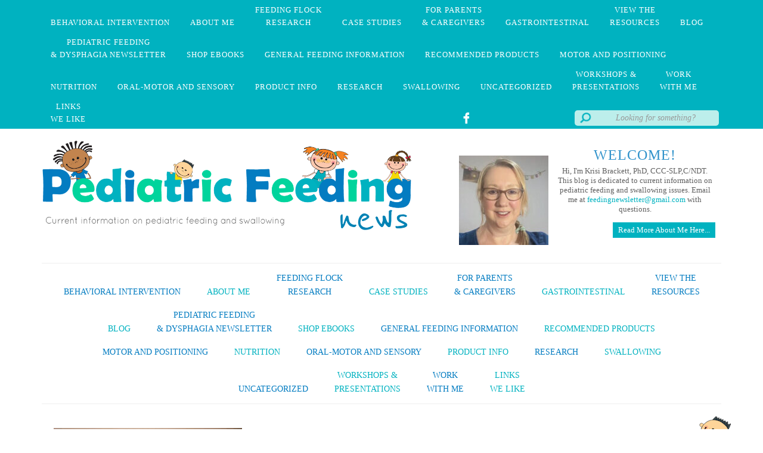

--- FILE ---
content_type: text/html; charset=UTF-8
request_url: https://pediatricfeedingnews.com/tag/tube-feeding-formula/
body_size: 19025
content:
<!DOCTYPE html>
<html lang="en-US">
<head >
<meta charset="UTF-8" />
<meta name="viewport" content="width=device-width, initial-scale=1" />
<meta name='robots' content='index, follow, max-image-preview:large, max-snippet:-1, max-video-preview:-1' />
<script>window._wca = window._wca || [];</script>

	<!-- This site is optimized with the Yoast SEO plugin v26.5 - https://yoast.com/wordpress/plugins/seo/ -->
	<title>tube feeding formula Archives - Pediatric Feeding News</title>
	<link rel="canonical" href="https://pediatricfeedingnews.com/tag/tube-feeding-formula/" />
	<meta property="og:locale" content="en_US" />
	<meta property="og:type" content="article" />
	<meta property="og:title" content="tube feeding formula Archives - Pediatric Feeding News" />
	<meta property="og:url" content="https://pediatricfeedingnews.com/tag/tube-feeding-formula/" />
	<meta property="og:site_name" content="Pediatric Feeding News" />
	<meta property="og:image" content="https://i0.wp.com/pediatricfeedingnews.com/wp-content/uploads/2024/11/header.png?fit=1168%2C283&ssl=1" />
	<meta property="og:image:width" content="1168" />
	<meta property="og:image:height" content="283" />
	<meta property="og:image:type" content="image/png" />
	<meta name="twitter:card" content="summary_large_image" />
	<script type="application/ld+json" class="yoast-schema-graph">{"@context":"https://schema.org","@graph":[{"@type":"CollectionPage","@id":"https://pediatricfeedingnews.com/tag/tube-feeding-formula/","url":"https://pediatricfeedingnews.com/tag/tube-feeding-formula/","name":"tube feeding formula Archives - Pediatric Feeding News","isPartOf":{"@id":"https://pediatricfeedingnews.com/#website"},"primaryImageOfPage":{"@id":"https://pediatricfeedingnews.com/tag/tube-feeding-formula/#primaryimage"},"image":{"@id":"https://pediatricfeedingnews.com/tag/tube-feeding-formula/#primaryimage"},"thumbnailUrl":"https://i0.wp.com/pediatricfeedingnews.com/wp-content/uploads/2016/08/a.jpg?fit=316%2C278&ssl=1","breadcrumb":{"@id":"https://pediatricfeedingnews.com/tag/tube-feeding-formula/#breadcrumb"},"inLanguage":"en-US"},{"@type":"ImageObject","inLanguage":"en-US","@id":"https://pediatricfeedingnews.com/tag/tube-feeding-formula/#primaryimage","url":"https://i0.wp.com/pediatricfeedingnews.com/wp-content/uploads/2016/08/a.jpg?fit=316%2C278&ssl=1","contentUrl":"https://i0.wp.com/pediatricfeedingnews.com/wp-content/uploads/2016/08/a.jpg?fit=316%2C278&ssl=1","width":316,"height":278},{"@type":"BreadcrumbList","@id":"https://pediatricfeedingnews.com/tag/tube-feeding-formula/#breadcrumb","itemListElement":[{"@type":"ListItem","position":1,"name":"Home","item":"https://pediatricfeedingnews.com/"},{"@type":"ListItem","position":2,"name":"tube feeding formula"}]},{"@type":"WebSite","@id":"https://pediatricfeedingnews.com/#website","url":"https://pediatricfeedingnews.com/","name":"Pediatric Feeding News","description":"Dedicated  to up to date pediatric feeding and dysphagia information","publisher":{"@id":"https://pediatricfeedingnews.com/#organization"},"potentialAction":[{"@type":"SearchAction","target":{"@type":"EntryPoint","urlTemplate":"https://pediatricfeedingnews.com/?s={search_term_string}"},"query-input":{"@type":"PropertyValueSpecification","valueRequired":true,"valueName":"search_term_string"}}],"inLanguage":"en-US"},{"@type":"Organization","@id":"https://pediatricfeedingnews.com/#organization","name":"Pediatric Feeding News","url":"https://pediatricfeedingnews.com/","logo":{"@type":"ImageObject","inLanguage":"en-US","@id":"https://pediatricfeedingnews.com/#/schema/logo/image/","url":"https://i0.wp.com/pediatricfeedingnews.com/wp-content/uploads/2024/11/header.png?fit=1168%2C283","contentUrl":"https://i0.wp.com/pediatricfeedingnews.com/wp-content/uploads/2024/11/header.png?fit=1168%2C283","width":1168,"height":283,"caption":"Pediatric Feeding News"},"image":{"@id":"https://pediatricfeedingnews.com/#/schema/logo/image/"},"sameAs":["https://www.facebook.com/pediatricfeedingnews"]}]}</script>
	<!-- / Yoast SEO plugin. -->


<link rel='dns-prefetch' href='//stats.wp.com' />
<link rel='dns-prefetch' href='//secure.gravatar.com' />
<link rel='dns-prefetch' href='//v0.wordpress.com' />
<link rel='preconnect' href='//i0.wp.com' />
<link rel="alternate" type="application/rss+xml" title="Pediatric Feeding News &raquo; Feed" href="https://pediatricfeedingnews.com/feed/" />
<link rel="alternate" type="application/rss+xml" title="Pediatric Feeding News &raquo; Comments Feed" href="https://pediatricfeedingnews.com/comments/feed/" />
<link rel="alternate" type="application/rss+xml" title="Pediatric Feeding News &raquo; tube feeding formula Tag Feed" href="https://pediatricfeedingnews.com/tag/tube-feeding-formula/feed/" />
<style id='wp-img-auto-sizes-contain-inline-css' type='text/css'>
img:is([sizes=auto i],[sizes^="auto," i]){contain-intrinsic-size:3000px 1500px}
/*# sourceURL=wp-img-auto-sizes-contain-inline-css */
</style>
<link rel='stylesheet' id='custom-css' href='https://pediatricfeedingnews.com/wp-content/themes/pediatricfeeding/style.css?ver=2.0.1' type='text/css' media='all' />
<style id='wp-emoji-styles-inline-css' type='text/css'>

	img.wp-smiley, img.emoji {
		display: inline !important;
		border: none !important;
		box-shadow: none !important;
		height: 1em !important;
		width: 1em !important;
		margin: 0 0.07em !important;
		vertical-align: -0.1em !important;
		background: none !important;
		padding: 0 !important;
	}
/*# sourceURL=wp-emoji-styles-inline-css */
</style>
<style id='wp-block-library-inline-css' type='text/css'>
:root{--wp-block-synced-color:#7a00df;--wp-block-synced-color--rgb:122,0,223;--wp-bound-block-color:var(--wp-block-synced-color);--wp-editor-canvas-background:#ddd;--wp-admin-theme-color:#007cba;--wp-admin-theme-color--rgb:0,124,186;--wp-admin-theme-color-darker-10:#006ba1;--wp-admin-theme-color-darker-10--rgb:0,107,160.5;--wp-admin-theme-color-darker-20:#005a87;--wp-admin-theme-color-darker-20--rgb:0,90,135;--wp-admin-border-width-focus:2px}@media (min-resolution:192dpi){:root{--wp-admin-border-width-focus:1.5px}}.wp-element-button{cursor:pointer}:root .has-very-light-gray-background-color{background-color:#eee}:root .has-very-dark-gray-background-color{background-color:#313131}:root .has-very-light-gray-color{color:#eee}:root .has-very-dark-gray-color{color:#313131}:root .has-vivid-green-cyan-to-vivid-cyan-blue-gradient-background{background:linear-gradient(135deg,#00d084,#0693e3)}:root .has-purple-crush-gradient-background{background:linear-gradient(135deg,#34e2e4,#4721fb 50%,#ab1dfe)}:root .has-hazy-dawn-gradient-background{background:linear-gradient(135deg,#faaca8,#dad0ec)}:root .has-subdued-olive-gradient-background{background:linear-gradient(135deg,#fafae1,#67a671)}:root .has-atomic-cream-gradient-background{background:linear-gradient(135deg,#fdd79a,#004a59)}:root .has-nightshade-gradient-background{background:linear-gradient(135deg,#330968,#31cdcf)}:root .has-midnight-gradient-background{background:linear-gradient(135deg,#020381,#2874fc)}:root{--wp--preset--font-size--normal:16px;--wp--preset--font-size--huge:42px}.has-regular-font-size{font-size:1em}.has-larger-font-size{font-size:2.625em}.has-normal-font-size{font-size:var(--wp--preset--font-size--normal)}.has-huge-font-size{font-size:var(--wp--preset--font-size--huge)}.has-text-align-center{text-align:center}.has-text-align-left{text-align:left}.has-text-align-right{text-align:right}.has-fit-text{white-space:nowrap!important}#end-resizable-editor-section{display:none}.aligncenter{clear:both}.items-justified-left{justify-content:flex-start}.items-justified-center{justify-content:center}.items-justified-right{justify-content:flex-end}.items-justified-space-between{justify-content:space-between}.screen-reader-text{border:0;clip-path:inset(50%);height:1px;margin:-1px;overflow:hidden;padding:0;position:absolute;width:1px;word-wrap:normal!important}.screen-reader-text:focus{background-color:#ddd;clip-path:none;color:#444;display:block;font-size:1em;height:auto;left:5px;line-height:normal;padding:15px 23px 14px;text-decoration:none;top:5px;width:auto;z-index:100000}html :where(.has-border-color){border-style:solid}html :where([style*=border-top-color]){border-top-style:solid}html :where([style*=border-right-color]){border-right-style:solid}html :where([style*=border-bottom-color]){border-bottom-style:solid}html :where([style*=border-left-color]){border-left-style:solid}html :where([style*=border-width]){border-style:solid}html :where([style*=border-top-width]){border-top-style:solid}html :where([style*=border-right-width]){border-right-style:solid}html :where([style*=border-bottom-width]){border-bottom-style:solid}html :where([style*=border-left-width]){border-left-style:solid}html :where(img[class*=wp-image-]){height:auto;max-width:100%}:where(figure){margin:0 0 1em}html :where(.is-position-sticky){--wp-admin--admin-bar--position-offset:var(--wp-admin--admin-bar--height,0px)}@media screen and (max-width:600px){html :where(.is-position-sticky){--wp-admin--admin-bar--position-offset:0px}}

/*# sourceURL=wp-block-library-inline-css */
</style><style id='wp-block-heading-inline-css' type='text/css'>
h1:where(.wp-block-heading).has-background,h2:where(.wp-block-heading).has-background,h3:where(.wp-block-heading).has-background,h4:where(.wp-block-heading).has-background,h5:where(.wp-block-heading).has-background,h6:where(.wp-block-heading).has-background{padding:1.25em 2.375em}h1.has-text-align-left[style*=writing-mode]:where([style*=vertical-lr]),h1.has-text-align-right[style*=writing-mode]:where([style*=vertical-rl]),h2.has-text-align-left[style*=writing-mode]:where([style*=vertical-lr]),h2.has-text-align-right[style*=writing-mode]:where([style*=vertical-rl]),h3.has-text-align-left[style*=writing-mode]:where([style*=vertical-lr]),h3.has-text-align-right[style*=writing-mode]:where([style*=vertical-rl]),h4.has-text-align-left[style*=writing-mode]:where([style*=vertical-lr]),h4.has-text-align-right[style*=writing-mode]:where([style*=vertical-rl]),h5.has-text-align-left[style*=writing-mode]:where([style*=vertical-lr]),h5.has-text-align-right[style*=writing-mode]:where([style*=vertical-rl]),h6.has-text-align-left[style*=writing-mode]:where([style*=vertical-lr]),h6.has-text-align-right[style*=writing-mode]:where([style*=vertical-rl]){rotate:180deg}
/*# sourceURL=https://pediatricfeedingnews.com/wp-includes/blocks/heading/style.min.css */
</style>
<style id='wp-block-list-inline-css' type='text/css'>
ol,ul{box-sizing:border-box}:root :where(.wp-block-list.has-background){padding:1.25em 2.375em}
/*# sourceURL=https://pediatricfeedingnews.com/wp-includes/blocks/list/style.min.css */
</style>
<style id='wp-block-paragraph-inline-css' type='text/css'>
.is-small-text{font-size:.875em}.is-regular-text{font-size:1em}.is-large-text{font-size:2.25em}.is-larger-text{font-size:3em}.has-drop-cap:not(:focus):first-letter{float:left;font-size:8.4em;font-style:normal;font-weight:100;line-height:.68;margin:.05em .1em 0 0;text-transform:uppercase}body.rtl .has-drop-cap:not(:focus):first-letter{float:none;margin-left:.1em}p.has-drop-cap.has-background{overflow:hidden}:root :where(p.has-background){padding:1.25em 2.375em}:where(p.has-text-color:not(.has-link-color)) a{color:inherit}p.has-text-align-left[style*="writing-mode:vertical-lr"],p.has-text-align-right[style*="writing-mode:vertical-rl"]{rotate:180deg}
/*# sourceURL=https://pediatricfeedingnews.com/wp-includes/blocks/paragraph/style.min.css */
</style>
<style id='global-styles-inline-css' type='text/css'>
:root{--wp--preset--aspect-ratio--square: 1;--wp--preset--aspect-ratio--4-3: 4/3;--wp--preset--aspect-ratio--3-4: 3/4;--wp--preset--aspect-ratio--3-2: 3/2;--wp--preset--aspect-ratio--2-3: 2/3;--wp--preset--aspect-ratio--16-9: 16/9;--wp--preset--aspect-ratio--9-16: 9/16;--wp--preset--color--black: #000000;--wp--preset--color--cyan-bluish-gray: #abb8c3;--wp--preset--color--white: #ffffff;--wp--preset--color--pale-pink: #f78da7;--wp--preset--color--vivid-red: #cf2e2e;--wp--preset--color--luminous-vivid-orange: #ff6900;--wp--preset--color--luminous-vivid-amber: #fcb900;--wp--preset--color--light-green-cyan: #7bdcb5;--wp--preset--color--vivid-green-cyan: #00d084;--wp--preset--color--pale-cyan-blue: #8ed1fc;--wp--preset--color--vivid-cyan-blue: #0693e3;--wp--preset--color--vivid-purple: #9b51e0;--wp--preset--gradient--vivid-cyan-blue-to-vivid-purple: linear-gradient(135deg,rgb(6,147,227) 0%,rgb(155,81,224) 100%);--wp--preset--gradient--light-green-cyan-to-vivid-green-cyan: linear-gradient(135deg,rgb(122,220,180) 0%,rgb(0,208,130) 100%);--wp--preset--gradient--luminous-vivid-amber-to-luminous-vivid-orange: linear-gradient(135deg,rgb(252,185,0) 0%,rgb(255,105,0) 100%);--wp--preset--gradient--luminous-vivid-orange-to-vivid-red: linear-gradient(135deg,rgb(255,105,0) 0%,rgb(207,46,46) 100%);--wp--preset--gradient--very-light-gray-to-cyan-bluish-gray: linear-gradient(135deg,rgb(238,238,238) 0%,rgb(169,184,195) 100%);--wp--preset--gradient--cool-to-warm-spectrum: linear-gradient(135deg,rgb(74,234,220) 0%,rgb(151,120,209) 20%,rgb(207,42,186) 40%,rgb(238,44,130) 60%,rgb(251,105,98) 80%,rgb(254,248,76) 100%);--wp--preset--gradient--blush-light-purple: linear-gradient(135deg,rgb(255,206,236) 0%,rgb(152,150,240) 100%);--wp--preset--gradient--blush-bordeaux: linear-gradient(135deg,rgb(254,205,165) 0%,rgb(254,45,45) 50%,rgb(107,0,62) 100%);--wp--preset--gradient--luminous-dusk: linear-gradient(135deg,rgb(255,203,112) 0%,rgb(199,81,192) 50%,rgb(65,88,208) 100%);--wp--preset--gradient--pale-ocean: linear-gradient(135deg,rgb(255,245,203) 0%,rgb(182,227,212) 50%,rgb(51,167,181) 100%);--wp--preset--gradient--electric-grass: linear-gradient(135deg,rgb(202,248,128) 0%,rgb(113,206,126) 100%);--wp--preset--gradient--midnight: linear-gradient(135deg,rgb(2,3,129) 0%,rgb(40,116,252) 100%);--wp--preset--font-size--small: 13px;--wp--preset--font-size--medium: 20px;--wp--preset--font-size--large: 36px;--wp--preset--font-size--x-large: 42px;--wp--preset--spacing--20: 0.44rem;--wp--preset--spacing--30: 0.67rem;--wp--preset--spacing--40: 1rem;--wp--preset--spacing--50: 1.5rem;--wp--preset--spacing--60: 2.25rem;--wp--preset--spacing--70: 3.38rem;--wp--preset--spacing--80: 5.06rem;--wp--preset--shadow--natural: 6px 6px 9px rgba(0, 0, 0, 0.2);--wp--preset--shadow--deep: 12px 12px 50px rgba(0, 0, 0, 0.4);--wp--preset--shadow--sharp: 6px 6px 0px rgba(0, 0, 0, 0.2);--wp--preset--shadow--outlined: 6px 6px 0px -3px rgb(255, 255, 255), 6px 6px rgb(0, 0, 0);--wp--preset--shadow--crisp: 6px 6px 0px rgb(0, 0, 0);}:where(.is-layout-flex){gap: 0.5em;}:where(.is-layout-grid){gap: 0.5em;}body .is-layout-flex{display: flex;}.is-layout-flex{flex-wrap: wrap;align-items: center;}.is-layout-flex > :is(*, div){margin: 0;}body .is-layout-grid{display: grid;}.is-layout-grid > :is(*, div){margin: 0;}:where(.wp-block-columns.is-layout-flex){gap: 2em;}:where(.wp-block-columns.is-layout-grid){gap: 2em;}:where(.wp-block-post-template.is-layout-flex){gap: 1.25em;}:where(.wp-block-post-template.is-layout-grid){gap: 1.25em;}.has-black-color{color: var(--wp--preset--color--black) !important;}.has-cyan-bluish-gray-color{color: var(--wp--preset--color--cyan-bluish-gray) !important;}.has-white-color{color: var(--wp--preset--color--white) !important;}.has-pale-pink-color{color: var(--wp--preset--color--pale-pink) !important;}.has-vivid-red-color{color: var(--wp--preset--color--vivid-red) !important;}.has-luminous-vivid-orange-color{color: var(--wp--preset--color--luminous-vivid-orange) !important;}.has-luminous-vivid-amber-color{color: var(--wp--preset--color--luminous-vivid-amber) !important;}.has-light-green-cyan-color{color: var(--wp--preset--color--light-green-cyan) !important;}.has-vivid-green-cyan-color{color: var(--wp--preset--color--vivid-green-cyan) !important;}.has-pale-cyan-blue-color{color: var(--wp--preset--color--pale-cyan-blue) !important;}.has-vivid-cyan-blue-color{color: var(--wp--preset--color--vivid-cyan-blue) !important;}.has-vivid-purple-color{color: var(--wp--preset--color--vivid-purple) !important;}.has-black-background-color{background-color: var(--wp--preset--color--black) !important;}.has-cyan-bluish-gray-background-color{background-color: var(--wp--preset--color--cyan-bluish-gray) !important;}.has-white-background-color{background-color: var(--wp--preset--color--white) !important;}.has-pale-pink-background-color{background-color: var(--wp--preset--color--pale-pink) !important;}.has-vivid-red-background-color{background-color: var(--wp--preset--color--vivid-red) !important;}.has-luminous-vivid-orange-background-color{background-color: var(--wp--preset--color--luminous-vivid-orange) !important;}.has-luminous-vivid-amber-background-color{background-color: var(--wp--preset--color--luminous-vivid-amber) !important;}.has-light-green-cyan-background-color{background-color: var(--wp--preset--color--light-green-cyan) !important;}.has-vivid-green-cyan-background-color{background-color: var(--wp--preset--color--vivid-green-cyan) !important;}.has-pale-cyan-blue-background-color{background-color: var(--wp--preset--color--pale-cyan-blue) !important;}.has-vivid-cyan-blue-background-color{background-color: var(--wp--preset--color--vivid-cyan-blue) !important;}.has-vivid-purple-background-color{background-color: var(--wp--preset--color--vivid-purple) !important;}.has-black-border-color{border-color: var(--wp--preset--color--black) !important;}.has-cyan-bluish-gray-border-color{border-color: var(--wp--preset--color--cyan-bluish-gray) !important;}.has-white-border-color{border-color: var(--wp--preset--color--white) !important;}.has-pale-pink-border-color{border-color: var(--wp--preset--color--pale-pink) !important;}.has-vivid-red-border-color{border-color: var(--wp--preset--color--vivid-red) !important;}.has-luminous-vivid-orange-border-color{border-color: var(--wp--preset--color--luminous-vivid-orange) !important;}.has-luminous-vivid-amber-border-color{border-color: var(--wp--preset--color--luminous-vivid-amber) !important;}.has-light-green-cyan-border-color{border-color: var(--wp--preset--color--light-green-cyan) !important;}.has-vivid-green-cyan-border-color{border-color: var(--wp--preset--color--vivid-green-cyan) !important;}.has-pale-cyan-blue-border-color{border-color: var(--wp--preset--color--pale-cyan-blue) !important;}.has-vivid-cyan-blue-border-color{border-color: var(--wp--preset--color--vivid-cyan-blue) !important;}.has-vivid-purple-border-color{border-color: var(--wp--preset--color--vivid-purple) !important;}.has-vivid-cyan-blue-to-vivid-purple-gradient-background{background: var(--wp--preset--gradient--vivid-cyan-blue-to-vivid-purple) !important;}.has-light-green-cyan-to-vivid-green-cyan-gradient-background{background: var(--wp--preset--gradient--light-green-cyan-to-vivid-green-cyan) !important;}.has-luminous-vivid-amber-to-luminous-vivid-orange-gradient-background{background: var(--wp--preset--gradient--luminous-vivid-amber-to-luminous-vivid-orange) !important;}.has-luminous-vivid-orange-to-vivid-red-gradient-background{background: var(--wp--preset--gradient--luminous-vivid-orange-to-vivid-red) !important;}.has-very-light-gray-to-cyan-bluish-gray-gradient-background{background: var(--wp--preset--gradient--very-light-gray-to-cyan-bluish-gray) !important;}.has-cool-to-warm-spectrum-gradient-background{background: var(--wp--preset--gradient--cool-to-warm-spectrum) !important;}.has-blush-light-purple-gradient-background{background: var(--wp--preset--gradient--blush-light-purple) !important;}.has-blush-bordeaux-gradient-background{background: var(--wp--preset--gradient--blush-bordeaux) !important;}.has-luminous-dusk-gradient-background{background: var(--wp--preset--gradient--luminous-dusk) !important;}.has-pale-ocean-gradient-background{background: var(--wp--preset--gradient--pale-ocean) !important;}.has-electric-grass-gradient-background{background: var(--wp--preset--gradient--electric-grass) !important;}.has-midnight-gradient-background{background: var(--wp--preset--gradient--midnight) !important;}.has-small-font-size{font-size: var(--wp--preset--font-size--small) !important;}.has-medium-font-size{font-size: var(--wp--preset--font-size--medium) !important;}.has-large-font-size{font-size: var(--wp--preset--font-size--large) !important;}.has-x-large-font-size{font-size: var(--wp--preset--font-size--x-large) !important;}
/*# sourceURL=global-styles-inline-css */
</style>
<style id='core-block-supports-inline-css' type='text/css'>
.wp-elements-0d6e278525d221cdb650a38aae2fd3ba a:where(:not(.wp-element-button)){color:var(--wp--preset--color--black);}.wp-elements-7540d492498a742ef726f7c3398612f9 a:where(:not(.wp-element-button)){color:var(--wp--preset--color--black);}
/*# sourceURL=core-block-supports-inline-css */
</style>

<style id='classic-theme-styles-inline-css' type='text/css'>
/*! This file is auto-generated */
.wp-block-button__link{color:#fff;background-color:#32373c;border-radius:9999px;box-shadow:none;text-decoration:none;padding:calc(.667em + 2px) calc(1.333em + 2px);font-size:1.125em}.wp-block-file__button{background:#32373c;color:#fff;text-decoration:none}
/*# sourceURL=/wp-includes/css/classic-themes.min.css */
</style>
<link rel='stylesheet' id='woocommerce-layout-css' href='https://pediatricfeedingnews.com/wp-content/plugins/woocommerce/assets/css/woocommerce-layout.css?ver=10.3.6' type='text/css' media='all' />
<style id='woocommerce-layout-inline-css' type='text/css'>

	.infinite-scroll .woocommerce-pagination {
		display: none;
	}
/*# sourceURL=woocommerce-layout-inline-css */
</style>
<link rel='stylesheet' id='woocommerce-smallscreen-css' href='https://pediatricfeedingnews.com/wp-content/plugins/woocommerce/assets/css/woocommerce-smallscreen.css?ver=10.3.6' type='text/css' media='only screen and (max-width: 768px)' />
<link rel='stylesheet' id='woocommerce-general-css' href='https://pediatricfeedingnews.com/wp-content/plugins/woocommerce/assets/css/woocommerce.css?ver=10.3.6' type='text/css' media='all' />
<style id='woocommerce-inline-inline-css' type='text/css'>
.woocommerce form .form-row .required { visibility: visible; }
/*# sourceURL=woocommerce-inline-inline-css */
</style>
<link rel='stylesheet' id='ecwd-popup-style-css' href='https://pediatricfeedingnews.com/wp-content/plugins/event-calendar-wd/css/ecwd_popup.css?ver=1.1.51_58a9e20362585' type='text/css' media='all' />
<link rel='stylesheet' id='ecwd_font-awesome-css' href='https://pediatricfeedingnews.com/wp-content/plugins/event-calendar-wd/css/font-awesome/font-awesome.css?ver=1.1.51_58a9e20362585' type='text/css' media='all' />
<link rel='stylesheet' id='ecwd-public-css' href='https://pediatricfeedingnews.com/wp-content/plugins/event-calendar-wd/css/style.css?ver=1.1.51_58a9e20362585' type='text/css' media='all' />
<link rel='stylesheet' id='brands-styles-css' href='https://pediatricfeedingnews.com/wp-content/plugins/woocommerce/assets/css/brands.css?ver=10.3.6' type='text/css' media='all' />
<link rel='stylesheet' id='jetpack-subscriptions-css' href='https://pediatricfeedingnews.com/wp-content/plugins/jetpack/_inc/build/subscriptions/subscriptions.min.css?ver=15.3.1' type='text/css' media='all' />
<style id='jetpack_facebook_likebox-inline-css' type='text/css'>
.widget_facebook_likebox {
	overflow: hidden;
}

/*# sourceURL=https://pediatricfeedingnews.com/wp-content/plugins/jetpack/modules/widgets/facebook-likebox/style.css */
</style>
<script type="text/javascript" src="https://pediatricfeedingnews.com/wp-includes/js/jquery/jquery.min.js?ver=3.7.1" id="jquery-core-js"></script>
<script type="text/javascript" src="https://pediatricfeedingnews.com/wp-includes/js/jquery/jquery-migrate.min.js?ver=3.4.1" id="jquery-migrate-js"></script>
<script type="text/javascript" src="https://pediatricfeedingnews.com/wp-content/plugins/woocommerce/assets/js/jquery-blockui/jquery.blockUI.min.js?ver=2.7.0-wc.10.3.6" id="wc-jquery-blockui-js" defer="defer" data-wp-strategy="defer"></script>
<script type="text/javascript" id="wc-add-to-cart-js-extra">
/* <![CDATA[ */
var wc_add_to_cart_params = {"ajax_url":"/wp-admin/admin-ajax.php","wc_ajax_url":"/?wc-ajax=%%endpoint%%","i18n_view_cart":"View cart","cart_url":"https://pediatricfeedingnews.com/cart/","is_cart":"","cart_redirect_after_add":"no"};
//# sourceURL=wc-add-to-cart-js-extra
/* ]]> */
</script>
<script type="text/javascript" src="https://pediatricfeedingnews.com/wp-content/plugins/woocommerce/assets/js/frontend/add-to-cart.min.js?ver=10.3.6" id="wc-add-to-cart-js" defer="defer" data-wp-strategy="defer"></script>
<script type="text/javascript" src="https://pediatricfeedingnews.com/wp-content/plugins/woocommerce/assets/js/js-cookie/js.cookie.min.js?ver=2.1.4-wc.10.3.6" id="wc-js-cookie-js" defer="defer" data-wp-strategy="defer"></script>
<script type="text/javascript" id="woocommerce-js-extra">
/* <![CDATA[ */
var woocommerce_params = {"ajax_url":"/wp-admin/admin-ajax.php","wc_ajax_url":"/?wc-ajax=%%endpoint%%","i18n_password_show":"Show password","i18n_password_hide":"Hide password"};
//# sourceURL=woocommerce-js-extra
/* ]]> */
</script>
<script type="text/javascript" src="https://pediatricfeedingnews.com/wp-content/plugins/woocommerce/assets/js/frontend/woocommerce.min.js?ver=10.3.6" id="woocommerce-js" defer="defer" data-wp-strategy="defer"></script>
<script type="text/javascript" src="https://stats.wp.com/s-202603.js" id="woocommerce-analytics-js" defer="defer" data-wp-strategy="defer"></script>
<link rel="https://api.w.org/" href="https://pediatricfeedingnews.com/wp-json/" /><link rel="alternate" title="JSON" type="application/json" href="https://pediatricfeedingnews.com/wp-json/wp/v2/tags/45" /><link rel="EditURI" type="application/rsd+xml" title="RSD" href="https://pediatricfeedingnews.com/xmlrpc.php?rsd" />
<meta name="generator" content="WordPress 6.9" />
<meta name="generator" content="WooCommerce 10.3.6" />
	<style>img#wpstats{display:none}</style>
		<link rel="pingback" href="https://pediatricfeedingnews.com/xmlrpc.php" />
	<noscript><style>.woocommerce-product-gallery{ opacity: 1 !important; }</style></noscript>
	<style type="text/css">.recentcomments a{display:inline !important;padding:0 !important;margin:0 !important;}</style><link rel="icon" href="https://i0.wp.com/pediatricfeedingnews.com/wp-content/uploads/2016/06/icon.png?fit=32%2C32&#038;ssl=1" sizes="32x32" />
<link rel="icon" href="https://i0.wp.com/pediatricfeedingnews.com/wp-content/uploads/2016/06/icon.png?fit=192%2C192&#038;ssl=1" sizes="192x192" />
<link rel="apple-touch-icon" href="https://i0.wp.com/pediatricfeedingnews.com/wp-content/uploads/2016/06/icon.png?fit=180%2C180&#038;ssl=1" />
<meta name="msapplication-TileImage" content="https://i0.wp.com/pediatricfeedingnews.com/wp-content/uploads/2016/06/icon.png?fit=270%2C270&#038;ssl=1" />
<link rel='stylesheet' id='wc-blocks-style-css' href='https://pediatricfeedingnews.com/wp-content/plugins/woocommerce/assets/client/blocks/wc-blocks.css?ver=wc-10.3.6' type='text/css' media='all' />
</head>
<body class="archive tag tag-tube-feeding-formula tag-45 wp-theme-genesis wp-child-theme-pediatricfeeding theme-genesis woocommerce-no-js ecwd-theme-parent-genesis ecwd-theme-child-pediatricfeeding header-image content-sidebar genesis-breadcrumbs-hidden genesis-footer-widgets-visible"><div class="site-container"><div class="before-site"><div class="wrap"><section id="nav_menu-3" class="widget widget_nav_menu"><div class="widget-wrap"><div class="menu-top-bar-container"><ul id="menu-top-bar" class="menu"><li id="menu-item-38" class="menu-item menu-item-type-taxonomy menu-item-object-category menu-item-38"><a href="https://pediatricfeedingnews.com/category/behavior/">Behavioral Intervention</a></li>
<li id="menu-item-978" class="menu-item menu-item-type-post_type menu-item-object-page menu-item-has-children menu-item-978"><a href="https://pediatricfeedingnews.com/about/">About Me</a>
<ul class="sub-menu">
	<li id="menu-item-979" class="menu-item menu-item-type-post_type menu-item-object-page menu-item-979"><a href="https://pediatricfeedingnews.com/about/disclosure-and-disclimer-policy/">Disclosure and Disclaimer Policy</a></li>
</ul>
</li>
<li id="menu-item-973" class="menu-item menu-item-type-post_type menu-item-object-page menu-item-973"><a href="https://pediatricfeedingnews.com/feeding-flock/">Feeding Flock<br>Research</a></li>
<li id="menu-item-39" class="menu-item menu-item-type-taxonomy menu-item-object-category menu-item-39"><a href="https://pediatricfeedingnews.com/category/case-studies/">Case Studies</a></li>
<li id="menu-item-35" class="menu-item menu-item-type-post_type menu-item-object-page menu-item-35"><a href="https://pediatricfeedingnews.com/for-parents-caregivers/">For Parents<br>&#038; Caregivers</a></li>
<li id="menu-item-40" class="menu-item menu-item-type-taxonomy menu-item-object-category menu-item-40"><a href="https://pediatricfeedingnews.com/category/gastrointestinal/">Gastrointestinal</a></li>
<li id="menu-item-974" class="menu-item menu-item-type-post_type menu-item-object-page menu-item-974"><a href="https://pediatricfeedingnews.com/resources/">View The<br>Resources</a></li>
<li id="menu-item-981" class="menu-item menu-item-type-custom menu-item-object-custom menu-item-981"><a href="http://pediatricfeedingnews.com/blog/">Blog</a></li>
<li id="menu-item-126" class="menu-item menu-item-type-post_type menu-item-object-page menu-item-has-children menu-item-126"><a href="https://pediatricfeedingnews.com/the-pediatric-feeding-dysphagia-newsletter/">Pediatric Feeding<br>&#038; Dysphagia Newsletter</a>
<ul class="sub-menu">
	<li id="menu-item-149" class="menu-item menu-item-type-post_type menu-item-object-page menu-item-149"><a href="https://pediatricfeedingnews.com/the-pediatric-feeding-dysphagia-newsletter/volume-1/">Volume 1</a></li>
	<li id="menu-item-150" class="menu-item menu-item-type-post_type menu-item-object-page menu-item-150"><a href="https://pediatricfeedingnews.com/the-pediatric-feeding-dysphagia-newsletter/volume-2/">Volume 2</a></li>
	<li id="menu-item-151" class="menu-item menu-item-type-post_type menu-item-object-page menu-item-151"><a href="https://pediatricfeedingnews.com/the-pediatric-feeding-dysphagia-newsletter/volume-3/">Volume 3</a></li>
	<li id="menu-item-152" class="menu-item menu-item-type-post_type menu-item-object-page menu-item-152"><a href="https://pediatricfeedingnews.com/the-pediatric-feeding-dysphagia-newsletter/volume-4/">Volume 4</a></li>
	<li id="menu-item-153" class="menu-item menu-item-type-post_type menu-item-object-page menu-item-153"><a href="https://pediatricfeedingnews.com/the-pediatric-feeding-dysphagia-newsletter/volume-5/">Volume 5</a></li>
	<li id="menu-item-154" class="menu-item menu-item-type-post_type menu-item-object-page menu-item-154"><a href="https://pediatricfeedingnews.com/the-pediatric-feeding-dysphagia-newsletter/volume-6/">Volume 6</a></li>
	<li id="menu-item-127" class="menu-item menu-item-type-post_type menu-item-object-page menu-item-127"><a href="https://pediatricfeedingnews.com/the-pediatric-feeding-dysphagia-newsletter/volume-7/">Volume 7</a></li>
	<li id="menu-item-128" class="menu-item menu-item-type-post_type menu-item-object-page menu-item-128"><a href="https://pediatricfeedingnews.com/the-pediatric-feeding-dysphagia-newsletter/volume-8/">Volume 8</a></li>
	<li id="menu-item-129" class="menu-item menu-item-type-post_type menu-item-object-page menu-item-129"><a href="https://pediatricfeedingnews.com/the-pediatric-feeding-dysphagia-newsletter/volume-9/">Volume 9</a></li>
	<li id="menu-item-130" class="menu-item menu-item-type-post_type menu-item-object-page menu-item-130"><a href="https://pediatricfeedingnews.com/the-pediatric-feeding-dysphagia-newsletter/volume-10/">Volume 10</a></li>
</ul>
</li>
<li id="menu-item-989" class="menu-item menu-item-type-post_type menu-item-object-page menu-item-989"><a href="https://pediatricfeedingnews.com/shop/">Shop Ebooks</a></li>
<li id="menu-item-41" class="menu-item menu-item-type-taxonomy menu-item-object-category menu-item-41"><a href="https://pediatricfeedingnews.com/category/general-feeding-information/">General Feeding Information</a></li>
<li id="menu-item-1221" class="menu-item menu-item-type-custom menu-item-object-custom menu-item-1221"><a href="http://pediatricfeedingnews.com/amazon/">Recommended Products</a></li>
<li id="menu-item-42" class="menu-item menu-item-type-taxonomy menu-item-object-category menu-item-42"><a href="https://pediatricfeedingnews.com/category/motor-and-positioning/">Motor and Positioning</a></li>
<li id="menu-item-43" class="menu-item menu-item-type-taxonomy menu-item-object-category menu-item-43"><a href="https://pediatricfeedingnews.com/category/nutrition/">Nutrition</a></li>
<li id="menu-item-44" class="menu-item menu-item-type-taxonomy menu-item-object-category menu-item-44"><a href="https://pediatricfeedingnews.com/category/oral-motor-and-swallowing/">Oral-motor and Sensory</a></li>
<li id="menu-item-45" class="menu-item menu-item-type-taxonomy menu-item-object-category menu-item-45"><a href="https://pediatricfeedingnews.com/category/product-info/">Product Info</a></li>
<li id="menu-item-46" class="menu-item menu-item-type-taxonomy menu-item-object-category menu-item-46"><a href="https://pediatricfeedingnews.com/category/research/">Research</a></li>
<li id="menu-item-47" class="menu-item menu-item-type-taxonomy menu-item-object-category menu-item-47"><a href="https://pediatricfeedingnews.com/category/swallowing/">Swallowing</a></li>
<li id="menu-item-48" class="menu-item menu-item-type-taxonomy menu-item-object-category menu-item-48"><a href="https://pediatricfeedingnews.com/category/uncategorized/">Uncategorized</a></li>
<li id="menu-item-32" class="menu-item menu-item-type-post_type menu-item-object-page menu-item-32"><a href="https://pediatricfeedingnews.com/workshops-and-presentations/">Workshops &#038;<br>Presentations</a></li>
<li id="menu-item-1098" class="menu-item menu-item-type-post_type menu-item-object-page menu-item-1098"><a href="https://pediatricfeedingnews.com/coaching-work-with-me/">Work<br>With Me</a></li>
<li id="menu-item-1099" class="menu-item menu-item-type-post_type menu-item-object-page menu-item-1099"><a href="https://pediatricfeedingnews.com/links-we-like/">Links<br>We Like</a></li>
</ul></div></div></section>
<section id="search-4" class="widget widget_search"><div class="widget-wrap"><form class="search-form" method="get" action="https://pediatricfeedingnews.com/" role="search"><input class="search-form-input" type="search" name="s" id="searchform-1" placeholder="Looking for something?"><input class="search-form-submit" type="submit" value="Search"><meta content="https://pediatricfeedingnews.com/?s={s}"></form></div></section>
<section id="text-4" class="widget widget_text"><div class="widget-wrap">			<div class="textwidget"><ul id="social">
<li id="facebook"><a href="https://www.facebook.com/pediatricfeedingnews" target="_blank"></a></li>
<!-- <li id="pinterest"><a href="" target="_blank"></a></li>
<li id="twitter"><a href="" target="_blank"></a></li>
<li id="youtube"><a href="" target="_blank"></a></li> -->
</ul>
</div>
		</div></section>
</div></div><header class="site-header"><div class="wrap"><div class="title-area"><p class="site-title"><a href="https://pediatricfeedingnews.com/">Pediatric Feeding News</a></p><p class="site-description">Dedicated  to up to date pediatric feeding and dysphagia information</p></div><div class="widget-area header-widget-area"><section id="text-3" class="widget widget_text"><div class="widget-wrap">			<div class="textwidget"><div class="about"><img class="size-thumbnail wp-image-12069 alignleft" src="/wp-content/uploads/2024/04/pfn-krisi-sq-150x150.jpg" />
<h5>Welcome!</h5>
<p>Hi, I'm Krisi Brackett, PhD, CCC-SLP,C/NDT. This blog is dedicated to current information on pediatric feeding and swallowing issues. Email me at <a href="mailto:feedingnewsletter@gmail.com">feedingnewsletter@gmail.com</a> with questions.</p>
<a class="aboutmore" href="http://pediatricfeedingnews.com/about/">Read More About Me Here...</a>
</div></div>
		</div></section>
</div></div></header><nav class="nav-primary" aria-label="Main"><div class="wrap"><ul id="menu-main-menu" class="menu genesis-nav-menu menu-primary"><li class="menu-item menu-item-type-taxonomy menu-item-object-category menu-item-38"><a href="https://pediatricfeedingnews.com/category/behavior/"><span >Behavioral Intervention</span></a></li>
<li class="menu-item menu-item-type-post_type menu-item-object-page menu-item-has-children menu-item-978"><a href="https://pediatricfeedingnews.com/about/"><span >About Me</span></a>
<ul class="sub-menu">
	<li class="menu-item menu-item-type-post_type menu-item-object-page menu-item-979"><a href="https://pediatricfeedingnews.com/about/disclosure-and-disclimer-policy/"><span >Disclosure and Disclaimer Policy</span></a></li>
</ul>
</li>
<li class="menu-item menu-item-type-post_type menu-item-object-page menu-item-973"><a href="https://pediatricfeedingnews.com/feeding-flock/"><span >Feeding Flock<br>Research</span></a></li>
<li class="menu-item menu-item-type-taxonomy menu-item-object-category menu-item-39"><a href="https://pediatricfeedingnews.com/category/case-studies/"><span >Case Studies</span></a></li>
<li class="menu-item menu-item-type-post_type menu-item-object-page menu-item-35"><a href="https://pediatricfeedingnews.com/for-parents-caregivers/"><span >For Parents<br>&#038; Caregivers</span></a></li>
<li class="menu-item menu-item-type-taxonomy menu-item-object-category menu-item-40"><a href="https://pediatricfeedingnews.com/category/gastrointestinal/"><span >Gastrointestinal</span></a></li>
<li class="menu-item menu-item-type-post_type menu-item-object-page menu-item-974"><a href="https://pediatricfeedingnews.com/resources/"><span >View The<br>Resources</span></a></li>
<li class="menu-item menu-item-type-custom menu-item-object-custom menu-item-981"><a href="http://pediatricfeedingnews.com/blog/"><span >Blog</span></a></li>
<li class="menu-item menu-item-type-post_type menu-item-object-page menu-item-has-children menu-item-126"><a href="https://pediatricfeedingnews.com/the-pediatric-feeding-dysphagia-newsletter/"><span >Pediatric Feeding<br>&#038; Dysphagia Newsletter</span></a>
<ul class="sub-menu">
	<li class="menu-item menu-item-type-post_type menu-item-object-page menu-item-149"><a href="https://pediatricfeedingnews.com/the-pediatric-feeding-dysphagia-newsletter/volume-1/"><span >Volume 1</span></a></li>
	<li class="menu-item menu-item-type-post_type menu-item-object-page menu-item-150"><a href="https://pediatricfeedingnews.com/the-pediatric-feeding-dysphagia-newsletter/volume-2/"><span >Volume 2</span></a></li>
	<li class="menu-item menu-item-type-post_type menu-item-object-page menu-item-151"><a href="https://pediatricfeedingnews.com/the-pediatric-feeding-dysphagia-newsletter/volume-3/"><span >Volume 3</span></a></li>
	<li class="menu-item menu-item-type-post_type menu-item-object-page menu-item-152"><a href="https://pediatricfeedingnews.com/the-pediatric-feeding-dysphagia-newsletter/volume-4/"><span >Volume 4</span></a></li>
	<li class="menu-item menu-item-type-post_type menu-item-object-page menu-item-153"><a href="https://pediatricfeedingnews.com/the-pediatric-feeding-dysphagia-newsletter/volume-5/"><span >Volume 5</span></a></li>
	<li class="menu-item menu-item-type-post_type menu-item-object-page menu-item-154"><a href="https://pediatricfeedingnews.com/the-pediatric-feeding-dysphagia-newsletter/volume-6/"><span >Volume 6</span></a></li>
	<li class="menu-item menu-item-type-post_type menu-item-object-page menu-item-127"><a href="https://pediatricfeedingnews.com/the-pediatric-feeding-dysphagia-newsletter/volume-7/"><span >Volume 7</span></a></li>
	<li class="menu-item menu-item-type-post_type menu-item-object-page menu-item-128"><a href="https://pediatricfeedingnews.com/the-pediatric-feeding-dysphagia-newsletter/volume-8/"><span >Volume 8</span></a></li>
	<li class="menu-item menu-item-type-post_type menu-item-object-page menu-item-129"><a href="https://pediatricfeedingnews.com/the-pediatric-feeding-dysphagia-newsletter/volume-9/"><span >Volume 9</span></a></li>
	<li class="menu-item menu-item-type-post_type menu-item-object-page menu-item-130"><a href="https://pediatricfeedingnews.com/the-pediatric-feeding-dysphagia-newsletter/volume-10/"><span >Volume 10</span></a></li>
</ul>
</li>
<li class="menu-item menu-item-type-post_type menu-item-object-page menu-item-989"><a href="https://pediatricfeedingnews.com/shop/"><span >Shop Ebooks</span></a></li>
<li class="menu-item menu-item-type-taxonomy menu-item-object-category menu-item-41"><a href="https://pediatricfeedingnews.com/category/general-feeding-information/"><span >General Feeding Information</span></a></li>
<li class="menu-item menu-item-type-custom menu-item-object-custom menu-item-1221"><a href="http://pediatricfeedingnews.com/amazon/"><span >Recommended Products</span></a></li>
<li class="menu-item menu-item-type-taxonomy menu-item-object-category menu-item-42"><a href="https://pediatricfeedingnews.com/category/motor-and-positioning/"><span >Motor and Positioning</span></a></li>
<li class="menu-item menu-item-type-taxonomy menu-item-object-category menu-item-43"><a href="https://pediatricfeedingnews.com/category/nutrition/"><span >Nutrition</span></a></li>
<li class="menu-item menu-item-type-taxonomy menu-item-object-category menu-item-44"><a href="https://pediatricfeedingnews.com/category/oral-motor-and-swallowing/"><span >Oral-motor and Sensory</span></a></li>
<li class="menu-item menu-item-type-taxonomy menu-item-object-category menu-item-45"><a href="https://pediatricfeedingnews.com/category/product-info/"><span >Product Info</span></a></li>
<li class="menu-item menu-item-type-taxonomy menu-item-object-category menu-item-46"><a href="https://pediatricfeedingnews.com/category/research/"><span >Research</span></a></li>
<li class="menu-item menu-item-type-taxonomy menu-item-object-category menu-item-47"><a href="https://pediatricfeedingnews.com/category/swallowing/"><span >Swallowing</span></a></li>
<li class="menu-item menu-item-type-taxonomy menu-item-object-category menu-item-48"><a href="https://pediatricfeedingnews.com/category/uncategorized/"><span >Uncategorized</span></a></li>
<li class="menu-item menu-item-type-post_type menu-item-object-page menu-item-32"><a href="https://pediatricfeedingnews.com/workshops-and-presentations/"><span >Workshops &#038;<br>Presentations</span></a></li>
<li class="menu-item menu-item-type-post_type menu-item-object-page menu-item-1098"><a href="https://pediatricfeedingnews.com/coaching-work-with-me/"><span >Work<br>With Me</span></a></li>
<li class="menu-item menu-item-type-post_type menu-item-object-page menu-item-1099"><a href="https://pediatricfeedingnews.com/links-we-like/"><span >Links<br>We Like</span></a></li>
</ul></div></nav><div class="site-inner"><div class="content-sidebar-wrap"><main class="content"><article class="post-1394 post type-post status-publish format-standard has-post-thumbnail category-feeding-treatment category-gastrointestinal tag-feeding-problem tag-food-refusal tag-g-tube tag-tube-feeding-formula tag-tube-weaning entry" aria-label="Do children stop eating orally after a G-tube is placed?"><header class="entry-header"><a href="https://pediatricfeedingnews.com/do-children-stop-eating-orally-after-a-g-tube-is-placed/"><img width="316" height="278" src="https://i0.wp.com/pediatricfeedingnews.com/wp-content/uploads/2016/08/a.jpg?resize=316%2C278&amp;ssl=1" class="attachment-featured-thumbnail size-featured-thumbnail" alt="" decoding="async" srcset="https://i0.wp.com/pediatricfeedingnews.com/wp-content/uploads/2016/08/a.jpg?w=316&amp;ssl=1 316w, https://i0.wp.com/pediatricfeedingnews.com/wp-content/uploads/2016/08/a.jpg?resize=300%2C264&amp;ssl=1 300w" sizes="(max-width: 316px) 100vw, 316px" data-attachment-id="1395" data-permalink="https://pediatricfeedingnews.com/do-children-stop-eating-orally-after-a-g-tube-is-placed/a-15/" data-orig-file="https://i0.wp.com/pediatricfeedingnews.com/wp-content/uploads/2016/08/a.jpg?fit=316%2C278&amp;ssl=1" data-orig-size="316,278" data-comments-opened="1" data-image-meta="{&quot;aperture&quot;:&quot;0&quot;,&quot;credit&quot;:&quot;&quot;,&quot;camera&quot;:&quot;&quot;,&quot;caption&quot;:&quot;&quot;,&quot;created_timestamp&quot;:&quot;1471806850&quot;,&quot;copyright&quot;:&quot;&quot;,&quot;focal_length&quot;:&quot;0&quot;,&quot;iso&quot;:&quot;0&quot;,&quot;shutter_speed&quot;:&quot;0&quot;,&quot;title&quot;:&quot;&quot;,&quot;orientation&quot;:&quot;1&quot;}" data-image-title="a" data-image-description="" data-image-caption="" data-medium-file="https://i0.wp.com/pediatricfeedingnews.com/wp-content/uploads/2016/08/a.jpg?fit=300%2C264&amp;ssl=1" data-large-file="https://i0.wp.com/pediatricfeedingnews.com/wp-content/uploads/2016/08/a.jpg?fit=316%2C278&amp;ssl=1" /></a><h2 class="entry-title"><a class="entry-title-link" rel="bookmark" href="https://pediatricfeedingnews.com/do-children-stop-eating-orally-after-a-g-tube-is-placed/">Do children stop eating orally after a G-tube is placed?</a></h2>
<p class="entry-meta"><time class="entry-time">August 21, 2016</time> by <span class="entry-author"><a href="https://pediatricfeedingnews.com/author/pennilane/" class="entry-author-link" rel="author"><span class="entry-author-name">Krisi Brackett</span></a></span> <span class="entry-comments-link"><a href="https://pediatricfeedingnews.com/do-children-stop-eating-orally-after-a-g-tube-is-placed/#comments">1 Comment</a></span> </p></header><div class="entry-content"><a class="entry-image-link" href="https://pediatricfeedingnews.com/do-children-stop-eating-orally-after-a-g-tube-is-placed/" aria-hidden="true" tabindex="-1"><img width="316" height="278" src="https://i0.wp.com/pediatricfeedingnews.com/wp-content/uploads/2016/08/a.jpg?resize=316%2C278&amp;ssl=1" class=" post-image entry-image" alt="" decoding="async" srcset="https://i0.wp.com/pediatricfeedingnews.com/wp-content/uploads/2016/08/a.jpg?w=316&amp;ssl=1 316w, https://i0.wp.com/pediatricfeedingnews.com/wp-content/uploads/2016/08/a.jpg?resize=300%2C264&amp;ssl=1 300w" sizes="(max-width: 316px) 100vw, 316px" data-attachment-id="1395" data-permalink="https://pediatricfeedingnews.com/do-children-stop-eating-orally-after-a-g-tube-is-placed/a-15/" data-orig-file="https://i0.wp.com/pediatricfeedingnews.com/wp-content/uploads/2016/08/a.jpg?fit=316%2C278&amp;ssl=1" data-orig-size="316,278" data-comments-opened="1" data-image-meta="{&quot;aperture&quot;:&quot;0&quot;,&quot;credit&quot;:&quot;&quot;,&quot;camera&quot;:&quot;&quot;,&quot;caption&quot;:&quot;&quot;,&quot;created_timestamp&quot;:&quot;1471806850&quot;,&quot;copyright&quot;:&quot;&quot;,&quot;focal_length&quot;:&quot;0&quot;,&quot;iso&quot;:&quot;0&quot;,&quot;shutter_speed&quot;:&quot;0&quot;,&quot;title&quot;:&quot;&quot;,&quot;orientation&quot;:&quot;1&quot;}" data-image-title="a" data-image-description="" data-image-caption="" data-medium-file="https://i0.wp.com/pediatricfeedingnews.com/wp-content/uploads/2016/08/a.jpg?fit=300%2C264&amp;ssl=1" data-large-file="https://i0.wp.com/pediatricfeedingnews.com/wp-content/uploads/2016/08/a.jpg?fit=316%2C278&amp;ssl=1" /></a><p>Feeding tubes are recommended for a variety of reasons. The most common being for a child who has a history of poor weight gain and growth or has a medical condition making the transition to oral feeding slow or difficult. Parents have many concerns and fears about placing a feeding tube that often include, “Will my child stop eating by mouth?”, “Can my child still eat by mouth?”, or  “How long <a class="more-link" href="https://pediatricfeedingnews.com/do-children-stop-eating-orally-after-a-g-tube-is-placed/" rel="nofollow">Keep Reading >></a></p></div><footer class="entry-footer"><p class="entry-meta"><span class="entry-categories">Filed Under: <a href="https://pediatricfeedingnews.com/category/feeding-treatment/" rel="category tag">Feeding Treatment</a>, <a href="https://pediatricfeedingnews.com/category/gastrointestinal/" rel="category tag">Gastrointestinal</a></span> <span class="entry-tags">Tagged With: <a href="https://pediatricfeedingnews.com/tag/feeding-problem/" rel="tag">feeding problem</a>, <a href="https://pediatricfeedingnews.com/tag/food-refusal/" rel="tag">food refusal</a>, <a href="https://pediatricfeedingnews.com/tag/g-tube/" rel="tag">G tube</a>, <a href="https://pediatricfeedingnews.com/tag/tube-feeding-formula/" rel="tag">tube feeding formula</a>, <a href="https://pediatricfeedingnews.com/tag/tube-weaning/" rel="tag">tube weaning</a></span></p></footer></article><article class="post-849 post type-post status-publish format-standard category-nutrition tag-allergies tag-appetite tag-eating tag-feeding-therapy tag-formula tag-functional-formularies tag-g-tube tag-gerd tag-hunger tag-nourish tag-pediatric-dysphagia tag-reflux tag-robin-gentry-mcgee tag-tube-feeding tag-tube-feeding-formula entry has-post-thumbnail" aria-label="Liquid Hope from functional formularies"><header class="entry-header"><a href="https://pediatricfeedingnews.com/liquid-hope-from-functional-formularies/"><img width="200" height="36" src="https://i0.wp.com/pediatricfeedingnews.com/wp-content/uploads/2015/12/func-form-e1459627452101.jpg?resize=200%2C36&amp;ssl=1" class="attachment-featured-thumbnail size-featured-thumbnail" alt="" decoding="async" loading="lazy" data-attachment-id="850" data-permalink="https://pediatricfeedingnews.com/liquid-hope-from-functional-formularies/func-form/" data-orig-file="https://i0.wp.com/pediatricfeedingnews.com/wp-content/uploads/2015/12/func-form-e1459627452101.jpg?fit=200%2C36&amp;ssl=1" data-orig-size="200,36" data-comments-opened="1" data-image-meta="{&quot;aperture&quot;:&quot;0&quot;,&quot;credit&quot;:&quot;&quot;,&quot;camera&quot;:&quot;&quot;,&quot;caption&quot;:&quot;&quot;,&quot;created_timestamp&quot;:&quot;0&quot;,&quot;copyright&quot;:&quot;&quot;,&quot;focal_length&quot;:&quot;0&quot;,&quot;iso&quot;:&quot;0&quot;,&quot;shutter_speed&quot;:&quot;0&quot;,&quot;title&quot;:&quot;&quot;,&quot;orientation&quot;:&quot;0&quot;}" data-image-title="func form" data-image-description="" data-image-caption="" data-medium-file="https://i0.wp.com/pediatricfeedingnews.com/wp-content/uploads/2015/12/func-form-e1459627452101.jpg?fit=200%2C36&amp;ssl=1" data-large-file="https://i0.wp.com/pediatricfeedingnews.com/wp-content/uploads/2015/12/func-form-e1459627452101.jpg?fit=200%2C36&amp;ssl=1" /></a><h2 class="entry-title"><a class="entry-title-link" rel="bookmark" href="https://pediatricfeedingnews.com/liquid-hope-from-functional-formularies/">Liquid Hope from functional formularies</a></h2>
<p class="entry-meta"><time class="entry-time">December 12, 2015</time> by <span class="entry-author"><a href="https://pediatricfeedingnews.com/author/pennilane/" class="entry-author-link" rel="author"><span class="entry-author-name">Krisi Brackett</span></a></span> <span class="entry-comments-link"><a href="https://pediatricfeedingnews.com/liquid-hope-from-functional-formularies/#comments">15 Comments</a></span> </p></header><div class="entry-content"><a class="entry-image-link" href="https://pediatricfeedingnews.com/liquid-hope-from-functional-formularies/" aria-hidden="true" tabindex="-1"><img width="200" height="36" src="https://i0.wp.com/pediatricfeedingnews.com/wp-content/uploads/2015/12/func-form-e1459627452101.jpg?resize=200%2C36&amp;ssl=1" class=" post-image entry-image" alt="" decoding="async" loading="lazy" data-attachment-id="850" data-permalink="https://pediatricfeedingnews.com/liquid-hope-from-functional-formularies/func-form/" data-orig-file="https://i0.wp.com/pediatricfeedingnews.com/wp-content/uploads/2015/12/func-form-e1459627452101.jpg?fit=200%2C36&amp;ssl=1" data-orig-size="200,36" data-comments-opened="1" data-image-meta="{&quot;aperture&quot;:&quot;0&quot;,&quot;credit&quot;:&quot;&quot;,&quot;camera&quot;:&quot;&quot;,&quot;caption&quot;:&quot;&quot;,&quot;created_timestamp&quot;:&quot;0&quot;,&quot;copyright&quot;:&quot;&quot;,&quot;focal_length&quot;:&quot;0&quot;,&quot;iso&quot;:&quot;0&quot;,&quot;shutter_speed&quot;:&quot;0&quot;,&quot;title&quot;:&quot;&quot;,&quot;orientation&quot;:&quot;0&quot;}" data-image-title="func form" data-image-description="" data-image-caption="" data-medium-file="https://i0.wp.com/pediatricfeedingnews.com/wp-content/uploads/2015/12/func-form-e1459627452101.jpg?fit=200%2C36&amp;ssl=1" data-large-file="https://i0.wp.com/pediatricfeedingnews.com/wp-content/uploads/2015/12/func-form-e1459627452101.jpg?fit=200%2C36&amp;ssl=1" /></a><p>http://functionalformularies.com/    

1. What is Liquid Hope?

 

Liquid Hope is the worlds’ first and only organic, whole food, and plant-based feeding tube formula and oral meal replacement. Unlike other enteral formulas on the market, Liquid Hope is made with no added sugars and no artificial ingredients – just the wholesomeness of 16 whole food ingredients like garbanzo beans, quinoa, <a class="more-link" href="https://pediatricfeedingnews.com/liquid-hope-from-functional-formularies/" rel="nofollow">Keep Reading >></a></p></div><footer class="entry-footer"><p class="entry-meta"><span class="entry-categories">Filed Under: <a href="https://pediatricfeedingnews.com/category/nutrition/" rel="category tag">Nutrition</a></span> <span class="entry-tags">Tagged With: <a href="https://pediatricfeedingnews.com/tag/allergies/" rel="tag">allergies</a>, <a href="https://pediatricfeedingnews.com/tag/appetite/" rel="tag">appetite</a>, <a href="https://pediatricfeedingnews.com/tag/eating/" rel="tag">eating</a>, <a href="https://pediatricfeedingnews.com/tag/feeding-therapy/" rel="tag">feeding therapy</a>, <a href="https://pediatricfeedingnews.com/tag/formula/" rel="tag">formula</a>, <a href="https://pediatricfeedingnews.com/tag/functional-formularies/" rel="tag">Functional formularies</a>, <a href="https://pediatricfeedingnews.com/tag/g-tube/" rel="tag">G tube</a>, <a href="https://pediatricfeedingnews.com/tag/gerd/" rel="tag">GERD</a>, <a href="https://pediatricfeedingnews.com/tag/hunger/" rel="tag">hunger</a>, <a href="https://pediatricfeedingnews.com/tag/nourish/" rel="tag">Nourish</a>, <a href="https://pediatricfeedingnews.com/tag/pediatric-dysphagia/" rel="tag">Pediatric Dysphagia</a>, <a href="https://pediatricfeedingnews.com/tag/reflux/" rel="tag">reflux</a>, <a href="https://pediatricfeedingnews.com/tag/robin-gentry-mcgee/" rel="tag">Robin Gentry McGee</a>, <a href="https://pediatricfeedingnews.com/tag/tube-feeding/" rel="tag">tube feeding</a>, <a href="https://pediatricfeedingnews.com/tag/tube-feeding-formula/" rel="tag">tube feeding formula</a></span></p></footer></article><article class="post-473 post type-post status-publish format-standard category-feeding-treatment tag-appetite tag-feeding-therapy tag-pediatric-dysphagia tag-speech-therapy tag-tube-feeding tag-tube-feeding-formula tag-tube-weaning entry" aria-label="Ideas for Transitioning off of a G-tube"><header class="entry-header"><a href="https://pediatricfeedingnews.com/ideas-for-transitioning-off-of-a-g-tube/"></a><h2 class="entry-title"><a class="entry-title-link" rel="bookmark" href="https://pediatricfeedingnews.com/ideas-for-transitioning-off-of-a-g-tube/">Ideas for Transitioning off of a G-tube</a></h2>
<p class="entry-meta"><time class="entry-time">August 23, 2014</time> by <span class="entry-author"><a href="https://pediatricfeedingnews.com/author/pennilane/" class="entry-author-link" rel="author"><span class="entry-author-name">Krisi Brackett</span></a></span> <span class="entry-comments-link"><a href="https://pediatricfeedingnews.com/ideas-for-transitioning-off-of-a-g-tube/#comments">14 Comments</a></span> </p></header><div class="entry-content"><p>When a child is referred for feeding therapy to transition off of a feeding tube, what is the best intervention strategy?
 

The best answer is the one that works in the most efficient way possible! In all honesty, there is no standard approach to transitioning off of a feeding tube. There are many different approaches that range from:
 



	
reducing tube feeding volumes to encourage <a class="more-link" href="https://pediatricfeedingnews.com/ideas-for-transitioning-off-of-a-g-tube/" rel="nofollow">Keep Reading >></a></p></div><footer class="entry-footer"><p class="entry-meta"><span class="entry-categories">Filed Under: <a href="https://pediatricfeedingnews.com/category/feeding-treatment/" rel="category tag">Feeding Treatment</a></span> <span class="entry-tags">Tagged With: <a href="https://pediatricfeedingnews.com/tag/appetite/" rel="tag">appetite</a>, <a href="https://pediatricfeedingnews.com/tag/feeding-therapy/" rel="tag">feeding therapy</a>, <a href="https://pediatricfeedingnews.com/tag/pediatric-dysphagia/" rel="tag">Pediatric Dysphagia</a>, <a href="https://pediatricfeedingnews.com/tag/speech-therapy/" rel="tag">speech therapy</a>, <a href="https://pediatricfeedingnews.com/tag/tube-feeding/" rel="tag">tube feeding</a>, <a href="https://pediatricfeedingnews.com/tag/tube-feeding-formula/" rel="tag">tube feeding formula</a>, <a href="https://pediatricfeedingnews.com/tag/tube-weaning/" rel="tag">tube weaning</a></span></p></footer></article><article class="post-273 post type-post status-publish format-standard category-nutrition tag-g-tube tag-homemade-blenderized-tube-feeding tag-tube-feeding tag-tube-feeding-formula entry" aria-label="Using a Homemade Blenderized Tube Feeding Diet: Interview with Laura Schoenfeld, MPH, RD"><header class="entry-header"><a href="https://pediatricfeedingnews.com/using-a-homemade-blenderized-tube-feeding-diet-interview-with-laura-schoenfeld-mph-rd/"></a><h2 class="entry-title"><a class="entry-title-link" rel="bookmark" href="https://pediatricfeedingnews.com/using-a-homemade-blenderized-tube-feeding-diet-interview-with-laura-schoenfeld-mph-rd/">Using a Homemade Blenderized Tube Feeding Diet: Interview with Laura Schoenfeld, MPH, RD</a></h2>
<p class="entry-meta"><time class="entry-time">April 20, 2014</time> by <span class="entry-author"><a href="https://pediatricfeedingnews.com/author/pennilane/" class="entry-author-link" rel="author"><span class="entry-author-name">Krisi Brackett</span></a></span> <span class="entry-comments-link"><a href="https://pediatricfeedingnews.com/using-a-homemade-blenderized-tube-feeding-diet-interview-with-laura-schoenfeld-mph-rd/#comments">2 Comments</a></span> </p></header><div class="entry-content"><p>1. Most therapists are familiar with the idea of using a blenderized tube feeding diet. Could you briefly describe what it means and talk about who you feel is a good candidate?

 

Blenderized tube feedings are made of whole foods that have been pureed using a blender and delivered through a patient’s feeding tube. This feeding method has recently been gaining in popularity despite the <a class="more-link" href="https://pediatricfeedingnews.com/using-a-homemade-blenderized-tube-feeding-diet-interview-with-laura-schoenfeld-mph-rd/" rel="nofollow">Keep Reading >></a></p></div><footer class="entry-footer"><p class="entry-meta"><span class="entry-categories">Filed Under: <a href="https://pediatricfeedingnews.com/category/nutrition/" rel="category tag">Nutrition</a></span> <span class="entry-tags">Tagged With: <a href="https://pediatricfeedingnews.com/tag/g-tube/" rel="tag">G tube</a>, <a href="https://pediatricfeedingnews.com/tag/homemade-blenderized-tube-feeding/" rel="tag">homemade blenderized tube feeding</a>, <a href="https://pediatricfeedingnews.com/tag/tube-feeding/" rel="tag">tube feeding</a>, <a href="https://pediatricfeedingnews.com/tag/tube-feeding-formula/" rel="tag">tube feeding formula</a></span></p></footer></article></main><aside class="sidebar sidebar-primary widget-area" role="complementary" aria-label="Primary Sidebar"><section id="blog_subscription-3" class="widget widget_blog_subscription jetpack_subscription_widget"><div class="widget-wrap"><h4 class="widget-title widgettitle"></h4>

			<div class="wp-block-jetpack-subscriptions__container">
			<form action="#" method="post" accept-charset="utf-8" id="subscribe-blog-blog_subscription-3"
				data-blog="65006534"
				data-post_access_level="everybody" >
									<p id="subscribe-email">
						<label id="jetpack-subscribe-label"
							class="screen-reader-text"
							for="subscribe-field-blog_subscription-3">
							Email Address						</label>
						<input type="email" name="email" autocomplete="email" required="required"
																					value=""
							id="subscribe-field-blog_subscription-3"
							placeholder="Email Address"
						/>
					</p>

					<p id="subscribe-submit"
											>
						<input type="hidden" name="action" value="subscribe"/>
						<input type="hidden" name="source" value="https://pediatricfeedingnews.com/tag/tube-feeding-formula/"/>
						<input type="hidden" name="sub-type" value="widget"/>
						<input type="hidden" name="redirect_fragment" value="subscribe-blog-blog_subscription-3"/>
						<input type="hidden" id="_wpnonce" name="_wpnonce" value="784a2a0497" /><input type="hidden" name="_wp_http_referer" value="/tag/tube-feeding-formula/" />						<button type="submit"
															class="wp-block-button__link"
																					name="jetpack_subscriptions_widget"
						>
							Subscribe						</button>
					</p>
							</form>
						</div>
			
</div></section>
<section id="custom_html-3" class="widget_text widget widget_custom_html"><div class="widget_text widget-wrap"><div class="textwidget custom-html-widget"><div class="sidebar-coaching">
	<div class="coaching-content-container">
		<div class="coaching-content">
			<h4>Work with Krisi</h4>
			<p>Professional Consulting<br />
Individualized Professional Training<br />
Caregiver/Family Coaching<br />
			</p>
		</div>
	</div>
	<div class="coaching-image">
		<img src="/wp-content/uploads/2024/11/girl2.png" alt="Girl Image" />
	</div>
	<div class="coaching-button">
		<a href="/coaching-work-with-me/" target="_blank">Click here for more infomation</a>
	</div>
</div></div></div></section>
<section id="woocommerce_widget_cart-2" class="widget woocommerce widget_shopping_cart"><div class="widget-wrap"><h4 class="widget-title widgettitle">Cart</h4>
<div class="widget_shopping_cart_content"></div></div></section>
<section id="woocommerce_products-2" class="widget woocommerce widget_products"><div class="widget-wrap"><h4 class="widget-title widgettitle">Products</h4>
<ul class="product_list_widget"><li>
	
	<a href="https://pediatricfeedingnews.com/product/when-your-child-cant-or-wont-eat/">
		<img width="300" height="300" src="https://i0.wp.com/pediatricfeedingnews.com/wp-content/uploads/2016/07/When-Your-Child-Cant-Or-Wont-Eat.png?resize=300%2C300&amp;ssl=1" class="attachment-woocommerce_thumbnail size-woocommerce_thumbnail" alt="When Your Child Can&#039;t Or Won&#039;t Eat" decoding="async" loading="lazy" srcset="https://i0.wp.com/pediatricfeedingnews.com/wp-content/uploads/2016/07/When-Your-Child-Cant-Or-Wont-Eat.png?resize=300%2C300&amp;ssl=1 300w, https://i0.wp.com/pediatricfeedingnews.com/wp-content/uploads/2016/07/When-Your-Child-Cant-Or-Wont-Eat.png?zoom=2&amp;resize=300%2C300 600w, https://i0.wp.com/pediatricfeedingnews.com/wp-content/uploads/2016/07/When-Your-Child-Cant-Or-Wont-Eat.png?zoom=3&amp;resize=300%2C300 900w" sizes="auto, (max-width: 300px) 100vw, 300px" data-attachment-id="1342" data-permalink="https://pediatricfeedingnews.com/?attachment_id=1342" data-orig-file="https://i0.wp.com/pediatricfeedingnews.com/wp-content/uploads/2016/07/When-Your-Child-Cant-Or-Wont-Eat.png?fit=1017%2C760&amp;ssl=1" data-orig-size="1017,760" data-comments-opened="1" data-image-meta="{&quot;aperture&quot;:&quot;0&quot;,&quot;credit&quot;:&quot;&quot;,&quot;camera&quot;:&quot;&quot;,&quot;caption&quot;:&quot;&quot;,&quot;created_timestamp&quot;:&quot;0&quot;,&quot;copyright&quot;:&quot;&quot;,&quot;focal_length&quot;:&quot;0&quot;,&quot;iso&quot;:&quot;0&quot;,&quot;shutter_speed&quot;:&quot;0&quot;,&quot;title&quot;:&quot;&quot;,&quot;orientation&quot;:&quot;0&quot;}" data-image-title="When Your Child Can&amp;#8217;t Or Won&amp;#8217;t Eat" data-image-description="" data-image-caption="" data-medium-file="https://i0.wp.com/pediatricfeedingnews.com/wp-content/uploads/2016/07/When-Your-Child-Cant-Or-Wont-Eat.png?fit=300%2C224&amp;ssl=1" data-large-file="https://i0.wp.com/pediatricfeedingnews.com/wp-content/uploads/2016/07/When-Your-Child-Cant-Or-Wont-Eat.png?fit=1017%2C760&amp;ssl=1" />		<span class="product-title">When Your Child Can't Or Won't Eat</span>
	</a>

				
	<span class="woocommerce-Price-amount amount"><bdi><span class="woocommerce-Price-currencySymbol">&#36;</span>10.00</bdi></span>
	</li>
</ul></div></section>

		<section id="recent-posts-2" class="widget widget_recent_entries"><div class="widget-wrap">
		<h4 class="widget-title widgettitle">Recent Posts</h4>

		<ul>
											<li>
					<a href="https://pediatricfeedingnews.com/fees-training-course/">FEES Training Course </a>
									</li>
											<li>
					<a href="https://pediatricfeedingnews.com/oral-motor-exams-in-infant-pediatric-feeding-and-swallowing-survey/">Oral motor exams in infant/pediatric feeding and swallowing- Survey</a>
									</li>
											<li>
					<a href="https://pediatricfeedingnews.com/on-the-research-front-13/">On the research front</a>
									</li>
											<li>
					<a href="https://pediatricfeedingnews.com/gagging-and-the-salt-technique/">Gagging and the Salt Technique</a>
									</li>
											<li>
					<a href="https://pediatricfeedingnews.com/sharing-unc-childrens-north-carolina-childrens-hospitals-post/">Sharing UNC Children&#8217;s &#8211; North Carolina Children&#8217;s Hospital&#8217;s post</a>
									</li>
					</ul>

		</div></section>
<section id="recent-comments-2" class="widget widget_recent_comments"><div class="widget-wrap"><h4 class="widget-title widgettitle">Recent Comments</h4>
<ul id="recentcomments"><li class="recentcomments"><span class="comment-author-link">Jessica Roberts-Grant</span> on <a href="https://pediatricfeedingnews.com/special-considerations-in-the-treatment-of-pediatric-feeding-disorders-in-autistic-patients-2-5-hours-free/#comment-335550">Special Considerations in the Treatment of Pediatric Feeding Disorders in Autistic Patients (2.5 Hours)- Free webinar</a></li><li class="recentcomments"><span class="comment-author-link">Sally Asquith</span> on <a href="https://pediatricfeedingnews.com/sharing-unc-childrens-north-carolina-childrens-hospitals-post/#comment-335339">Sharing UNC Children&#8217;s &#8211; North Carolina Children&#8217;s Hospital&#8217;s post</a></li><li class="recentcomments"><span class="comment-author-link">Krisi Brackett</span> on <a href="https://pediatricfeedingnews.com/sharing-unc-childrens-north-carolina-childrens-hospitals-post/#comment-335327">Sharing UNC Children&#8217;s &#8211; North Carolina Children&#8217;s Hospital&#8217;s post</a></li><li class="recentcomments"><span class="comment-author-link">Donna Richmond</span> on <a href="https://pediatricfeedingnews.com/sharing-unc-childrens-north-carolina-childrens-hospitals-post/#comment-335326">Sharing UNC Children&#8217;s &#8211; North Carolina Children&#8217;s Hospital&#8217;s post</a></li><li class="recentcomments"><span class="comment-author-link"><a href="https://www.minnetonkatherapy.com" class="url" rel="ugc external nofollow">Kaye Baumgardner</a></span> on <a href="https://pediatricfeedingnews.com/on-the-research-front-12/#comment-335217">On the research front&#8230;.</a></li></ul></div></section>
<section id="featured-post-2" class="widget featured-content featuredpost"><div class="widget-wrap"><article class="post-12467 post type-post status-publish format-standard has-post-thumbnail category-assessment category-swallowing entry" aria-label="FEES Training Course "><a href="https://pediatricfeedingnews.com/fees-training-course/" class="alignleft" aria-hidden="true" tabindex="-1"><img width="300" height="400" src="https://i0.wp.com/pediatricfeedingnews.com/wp-content/uploads/2025/12/IMG_3910-4-scaled.jpeg?resize=300%2C400&amp;ssl=1" class="entry-image attachment-post" alt="" decoding="async" loading="lazy" srcset="https://i0.wp.com/pediatricfeedingnews.com/wp-content/uploads/2025/12/IMG_3910-4-scaled.jpeg?w=1920&amp;ssl=1 1920w, https://i0.wp.com/pediatricfeedingnews.com/wp-content/uploads/2025/12/IMG_3910-4-scaled.jpeg?resize=225%2C300&amp;ssl=1 225w, https://i0.wp.com/pediatricfeedingnews.com/wp-content/uploads/2025/12/IMG_3910-4-scaled.jpeg?resize=768%2C1024&amp;ssl=1 768w, https://i0.wp.com/pediatricfeedingnews.com/wp-content/uploads/2025/12/IMG_3910-4-scaled.jpeg?resize=1152%2C1536&amp;ssl=1 1152w, https://i0.wp.com/pediatricfeedingnews.com/wp-content/uploads/2025/12/IMG_3910-4-scaled.jpeg?resize=1536%2C2048&amp;ssl=1 1536w, https://i0.wp.com/pediatricfeedingnews.com/wp-content/uploads/2025/12/IMG_3910-4-scaled.jpeg?resize=300%2C400&amp;ssl=1 300w, https://i0.wp.com/pediatricfeedingnews.com/wp-content/uploads/2025/12/IMG_3910-4-scaled.jpeg?resize=600%2C800&amp;ssl=1 600w" sizes="auto, (max-width: 300px) 100vw, 300px" data-attachment-id="12473" data-permalink="https://pediatricfeedingnews.com/fees-training-course/img_3910-5/" data-orig-file="https://i0.wp.com/pediatricfeedingnews.com/wp-content/uploads/2025/12/IMG_3910-4-scaled.jpeg?fit=1920%2C2560&amp;ssl=1" data-orig-size="1920,2560" data-comments-opened="1" data-image-meta="{&quot;aperture&quot;:&quot;1.78&quot;,&quot;credit&quot;:&quot;&quot;,&quot;camera&quot;:&quot;iPhone 15 Pro Max&quot;,&quot;caption&quot;:&quot;&quot;,&quot;created_timestamp&quot;:&quot;1764857326&quot;,&quot;copyright&quot;:&quot;&quot;,&quot;focal_length&quot;:&quot;6.7649998656528&quot;,&quot;iso&quot;:&quot;500&quot;,&quot;shutter_speed&quot;:&quot;0.016666666666667&quot;,&quot;title&quot;:&quot;&quot;,&quot;orientation&quot;:&quot;1&quot;}" data-image-title="IMG_3910" data-image-description="" data-image-caption="" data-medium-file="https://i0.wp.com/pediatricfeedingnews.com/wp-content/uploads/2025/12/IMG_3910-4-scaled.jpeg?fit=225%2C300&amp;ssl=1" data-large-file="https://i0.wp.com/pediatricfeedingnews.com/wp-content/uploads/2025/12/IMG_3910-4-scaled.jpeg?fit=768%2C1024&amp;ssl=1" /></a><header class="entry-header"><h2 class="entry-title"><a href="https://pediatricfeedingnews.com/fees-training-course/">FEES Training Course </a></h2></header><div class="entry-content"><p>I want to give a shout out to Patheous education for a great course I took this week on Fiberoptic Endoscopic Evaluation of Swallowing (FEES) training. Selena, Beth, Candace, and Rory were amazing trainers and made everyone feel so comfortable with scoping. By the end of the class, everyone was scoping like pros! 







If you are interested in learning about FEES or want to get some hands on <a class="more-link" href="https://pediatricfeedingnews.com/fees-training-course/" rel="nofollow">Keep Reading >></a></p></div></article></div></section>
<section id="blog_subscription-2" class="widget widget_blog_subscription jetpack_subscription_widget"><div class="widget-wrap"><h4 class="widget-title widgettitle"></h4>

			<div class="wp-block-jetpack-subscriptions__container">
			<form action="#" method="post" accept-charset="utf-8" id="subscribe-blog-blog_subscription-2"
				data-blog="65006534"
				data-post_access_level="everybody" >
									<p id="subscribe-email">
						<label id="jetpack-subscribe-label"
							class="screen-reader-text"
							for="subscribe-field-blog_subscription-2">
							Email Address						</label>
						<input type="email" name="email" autocomplete="email" required="required"
																					value=""
							id="subscribe-field-blog_subscription-2"
							placeholder="Email Address"
						/>
					</p>

					<p id="subscribe-submit"
											>
						<input type="hidden" name="action" value="subscribe"/>
						<input type="hidden" name="source" value="https://pediatricfeedingnews.com/tag/tube-feeding-formula/"/>
						<input type="hidden" name="sub-type" value="widget"/>
						<input type="hidden" name="redirect_fragment" value="subscribe-blog-blog_subscription-2"/>
						<input type="hidden" id="_wpnonce" name="_wpnonce" value="784a2a0497" /><input type="hidden" name="_wp_http_referer" value="/tag/tube-feeding-formula/" />						<button type="submit"
															class="wp-block-button__link"
																					name="jetpack_subscriptions_widget"
						>
							Subscribe						</button>
					</p>
							</form>
						</div>
			
</div></section>
<section id="featured-post-6" class="widget featured-content featuredpost"><div class="widget-wrap"><h4 class="widget-title widgettitle">Feeding Treatment</h4>
<article class="post-12445 post type-post status-publish format-standard has-post-thumbnail category-feeding-treatment category-uncategorized tag-gag tag-gagging tag-salt-technique entry" aria-label="Gagging and the Salt Technique"><header class="entry-header"><h2 class="entry-title"><a href="https://pediatricfeedingnews.com/gagging-and-the-salt-technique/">Gagging and the Salt Technique</a></h2></header><div class="entry-content"><p>During my dissertation research on children with PFD and gagging, I came across an interesting technique to treat gagging that was briefly mentioned in a few dental journals and one dental dissertation. It was referred to as the salting <a class="more-link" href="https://pediatricfeedingnews.com/gagging-and-the-salt-technique/" rel="nofollow">Keep Reading >></a></p></div></article><article class="post-12438 post type-post status-publish format-standard has-post-thumbnail category-feeding-treatment tag-autism tag-feeding-team tag-feeding-treatment tag-unc-feeding-team entry" aria-label="Sharing UNC Children&#8217;s &#8211; North Carolina Children&#8217;s Hospital&#8217;s post"><header class="entry-header"><h2 class="entry-title"><a href="https://pediatricfeedingnews.com/sharing-unc-childrens-north-carolina-childrens-hospitals-post/">Sharing UNC Children&#8217;s &#8211; North Carolina Children&#8217;s Hospital&#8217;s post</a></h2></header><div class="entry-content"><p>https://www.facebook.com/share/p/1LWL3PKJ6r



UNC Children's posted about one of wonderful kids from feeding clinic and I am sharing here! Last year, we obtained an Innovative UNC grant to bring TEACCH, the UNC autism center (https://teacch.com/) <a class="more-link" href="https://pediatricfeedingnews.com/sharing-unc-childrens-north-carolina-childrens-hospitals-post/" rel="nofollow">Keep Reading >></a></p></div></article><article class="post-12389 post type-post status-publish format-standard has-post-thumbnail category-feeding-treatment tag-feeding-problem tag-feeding-therapy tag-pediatric-dysphagia entry" aria-label="Universal Aspects in Feeding Intervention"><header class="entry-header"><h2 class="entry-title"><a href="https://pediatricfeedingnews.com/universal-aspects-in-feeding-intervention/">Universal Aspects in Feeding Intervention</a></h2></header><div class="entry-content"><p>Let's talk about universal aspects in feeding intervention





This is any idea I have been playing around with for awhile now. We all know that there are different strategies and philosophies in feeding treatment. This is a good thing- we need many <a class="more-link" href="https://pediatricfeedingnews.com/universal-aspects-in-feeding-intervention/" rel="nofollow">Keep Reading >></a></p></div></article><article class="post-12365 post type-post status-publish format-standard has-post-thumbnail category-feeding-treatment category-general-feeding-information entry" aria-label="Understanding Parenting Styles in Feeding Therapy"><header class="entry-header"><h2 class="entry-title"><a href="https://pediatricfeedingnews.com/understanding-parenting-styles-in-feeding-therapy/">Understanding Parenting Styles in Feeding Therapy</a></h2></header><div class="entry-content"><p>As feeding therapists, we work closely with caregivers and parents. Perhaps our biggest success in feeding intervention is helping a parent be able to feed their child. One way we do this is to help caregivers understand their child's cues and how to <a class="more-link" href="https://pediatricfeedingnews.com/understanding-parenting-styles-in-feeding-therapy/" rel="nofollow">Keep Reading >></a></p></div></article><p class="more-from-category"><a href="https://pediatricfeedingnews.com/category/feeding-treatment/" title="Feeding Treatment">More This Way</a></p></div></section>
<section id="featured-post-5" class="widget featured-content featuredpost"><div class="widget-wrap"><h4 class="widget-title widgettitle">Swallowing</h4>
<article class="post-12467 post type-post status-publish format-standard has-post-thumbnail category-assessment category-swallowing entry" aria-label="FEES Training Course "><header class="entry-header"><h2 class="entry-title"><a href="https://pediatricfeedingnews.com/fees-training-course/">FEES Training Course </a></h2></header><div class="entry-content"><p>I want to give a shout out to Patheous education for a great course I took this week on Fiberoptic Endoscopic Evaluation of Swallowing (FEES) training. Selena, Beth, Candace, and Rory were amazing trainers and made everyone feel so comfortable with <a class="more-link" href="https://pediatricfeedingnews.com/fees-training-course/" rel="nofollow">Keep Reading >></a></p></div></article><article class="post-12079 post type-post status-publish format-standard has-post-thumbnail category-swallowing tag-infant-fees tag-pediatric-fees entry" aria-label="Implementing FEES for Infants in CVICU &amp; NICU"><header class="entry-header"><h2 class="entry-title"><a href="https://pediatricfeedingnews.com/implementing-fees-for-infants-in-cvicu-nicu/">Implementing FEES for Infants in CVICU &amp; NICU</a></h2></header><div class="entry-content"><p>BackTable / ENT / Podcast / Episode #165



Implementing FEES for Infants in CVICU &amp; NICU with Olivia Brooks, SLP



In this episode, pediatric speech language pathologist (SLP) Olivia Brooks (University of Florida Shands Hospital) shares her <a class="more-link" href="https://pediatricfeedingnews.com/implementing-fees-for-infants-in-cvicu-nicu/" rel="nofollow">Keep Reading >></a></p></div></article><article class="post-11815 post type-post status-publish format-standard has-post-thumbnail category-swallowing entry" aria-label="What is a MBSS- video for kids"><header class="entry-header"><h2 class="entry-title"><a href="https://pediatricfeedingnews.com/what-is-a-mbss-video-for-kids/">What is a MBSS- video for kids</a></h2></header><div class="entry-content"><p>I wanted to share a video we made to help children coming to UNC for a modified barium swallow study. Please share with your clients if you think it is helpful. It's also on our feeding team page <a class="more-link" href="https://pediatricfeedingnews.com/what-is-a-mbss-video-for-kids/" rel="nofollow">Keep Reading >></a></p></div></article><article class="post-5272 post type-post status-publish format-standard has-post-thumbnail category-swallowing tag-swallowing-disorders entry" aria-label="Swallowing Difficulties May Be Caused by Misfiring Neurons"><header class="entry-header"><h2 class="entry-title"><a href="https://pediatricfeedingnews.com/swallowing-difficulties-may-be-caused-by-misfiring-neurons/">Swallowing Difficulties May Be Caused by Misfiring Neurons</a></h2></header><div class="entry-content"><p>in Genetic Engineering &amp; Biotechnology News (GEN)





Pediatric dysphagia (swallowing difficulties) is a frequent and serious clinical complication in a large number of clinically defined neurodevelopmental disorders including the genetic <a class="more-link" href="https://pediatricfeedingnews.com/swallowing-difficulties-may-be-caused-by-misfiring-neurons/" rel="nofollow">Keep Reading >></a></p></div></article></div></section>
<section id="featured-post-4" class="widget featured-content featuredpost"><div class="widget-wrap"><h4 class="widget-title widgettitle">Oral-Motor and Sensory</h4>
<article class="post-12037 post type-post status-publish format-standard has-post-thumbnail category-oral-motor-and-swallowing category-workshops tag-debra-beckman tag-oral-motor-impairment-in-infants entry" aria-label="Impact of Oral Motor Impairment in Infants with Poor Feeding Webinar"><header class="entry-header"><h2 class="entry-title"><a href="https://pediatricfeedingnews.com/impact-of-oral-motor-impairment-in-infants-with-poor-feeding-webinar/">Impact of Oral Motor Impairment in Infants with Poor Feeding Webinar</a></h2></header><div class="entry-content"><p>Impact of Oral Motor Impairment in Infants with Poor Feeding&nbsp;





Presented by Debra Beckman, MS, CCC-SLP, https://www.beckmanoralmotor.com/



A few weeks ago I had the pleasure of attending a wonderful free webinar presented by Debra Beckman, <a class="more-link" href="https://pediatricfeedingnews.com/impact-of-oral-motor-impairment-in-infants-with-poor-feeding-webinar/" rel="nofollow">Keep Reading >></a></p></div></article><article class="post-11836 post type-post status-publish format-standard has-post-thumbnail category-oral-motor-and-swallowing entry" aria-label="Musculus masseter pars coronidea"><header class="entry-header"><h2 class="entry-title"><a href="https://pediatricfeedingnews.com/musculus-masseter-pars-coronidea/">Musculus masseter pars coronidea</a></h2></header><div class="entry-content"><p>Scientists Just Identified a Brand New Muscle Layer in The Human Jaw 



DAVID NIELD23 DECEMBER 2021 





It turns out there are still exciting new discoveries to be made in a field as well-studied as human anatomy: researchers have confirmed the <a class="more-link" href="https://pediatricfeedingnews.com/musculus-masseter-pars-coronidea/" rel="nofollow">Keep Reading >></a></p></div></article><article class="post-11321 post type-post status-publish format-standard has-post-thumbnail category-oral-motor-and-swallowing category-research entry" aria-label="Poster: Child Cain&#8217;t Chew"><header class="entry-header"><h2 class="entry-title"><a href="https://pediatricfeedingnews.com/poster-child-caint-chew/">Poster: Child Cain&#8217;t Chew</a></h2></header><div class="entry-content"><p>This poster from 2018 was shared with me by Sally Asquith who gave permission to post here. 





The objective of  this study: REVIEW CURRENT LITERATURE PERTINENT TO THE ROLE OF ORAL-MOTOR DEVELOPMENT IN DX AND TX OF PFD. COMPLETE A RETROSPECTIVE <a class="more-link" href="https://pediatricfeedingnews.com/poster-child-caint-chew/" rel="nofollow">Keep Reading >></a></p></div></article><article class="post-2888 post type-post status-publish format-standard has-post-thumbnail category-feeding-treatment category-oral-motor-and-swallowing tag-jill-rapin tag-lori-overland tag-modified-baby-led-weaning entry" aria-label="The Sensory-Motor Approach to Modified Baby-Led Weaning for Babies with Feeding Challenges"><header class="entry-header"><h2 class="entry-title"><a href="https://pediatricfeedingnews.com/the-sensory-motor-approach-to-modified-baby-led-weaning-for-babies-with-feeding-challenges/">The Sensory-Motor Approach to Modified Baby-Led Weaning for Babies with Feeding Challenges</a></h2></header><div class="entry-content"><p>by Jill Rabin &amp; Lori Overland 





Baby-Led Weaning has become “all the rage” with many parents choosing this method of transitioning&nbsp;their little ones to solid foods. Everyone is jumping in, with speech pathologists, dietitians, <a class="more-link" href="https://pediatricfeedingnews.com/the-sensory-motor-approach-to-modified-baby-led-weaning-for-babies-with-feeding-challenges/" rel="nofollow">Keep Reading >></a></p></div></article><p class="more-from-category"><a href="https://pediatricfeedingnews.com/category/oral-motor-and-swallowing/" title="Oral-motor and Sensory">More This Way</a></p></div></section>
<section id="featured-post-3" class="widget featured-content featuredpost"><div class="widget-wrap"><h4 class="widget-title widgettitle">Case Studies</h4>
<article class="post-5908 post type-post status-publish format-standard has-post-thumbnail category-case-studies tag-feeding-cases entry" aria-label="Challenging case with advice from Suzanne Evans Morris, PhD"><header class="entry-header"><h2 class="entry-title"><a href="https://pediatricfeedingnews.com/challenging-case-with-advice-by-suzanne-evans-morris-phd/">Challenging case with advice from Suzanne Evans Morris, PhD</a></h2></header><div class="entry-content"><p>In this post, I have described a challenging case&nbsp; and solicited advice from Suzanne Evans Morris, PhD, one of the experts in our field. Suzanne graciously provided commentary and advice and challenged me to look differently at the feeding <a class="more-link" href="https://pediatricfeedingnews.com/challenging-case-with-advice-by-suzanne-evans-morris-phd/" rel="nofollow">Keep Reading >></a></p></div></article><article class="post-2586 post type-post status-publish format-standard has-post-thumbnail category-case-studies category-general-feeding-information tag-pediatric-feeding-case-study entry" aria-label="Complex Case &#8211; Changing Therapy Strategies When Needed"><header class="entry-header"><h2 class="entry-title"><a href="https://pediatricfeedingnews.com/complex-case-changing-therapy-strategies-when-needed/">Complex Case &#8211; Changing Therapy Strategies When Needed</a></h2></header><div class="entry-content"><p>Complex Case - Changing Therapy Strategies When Needed



*I shared this case with Suzanne Evans Morris and she provided some &nbsp; guidance and analysis at the end. Hope you enjoy&nbsp;



John is a 6 year old male with a complex medical <a class="more-link" href="https://pediatricfeedingnews.com/complex-case-changing-therapy-strategies-when-needed/" rel="nofollow">Keep Reading >></a></p></div></article><article class="post-2246 post type-post status-publish format-standard category-case-studies category-uncategorized tag-feeding-case tag-tube-weaning entry has-post-thumbnail" aria-label="Feeding Harley﻿"><header class="entry-header"><h2 class="entry-title"><a href="https://pediatricfeedingnews.com/feeding-harley%ef%bb%bf/">Feeding Harley﻿</a></h2></header><div class="entry-content"><p>I am excited to share Harley’s story, written by his Mother about her journey to help her son wean from his g-tube and become an oral feeder. Thank you Liz for sharing and inspiring us all to continue looking for answers! I feel I do need post a <a class="more-link" href="https://pediatricfeedingnews.com/feeding-harley%ef%bb%bf/" rel="nofollow">Keep Reading >></a></p></div></article><article class="post-2041 post type-post status-publish format-standard has-post-thumbnail category-case-studies tag-feeding-case-studies entry" aria-label="Cases From Clinic"><header class="entry-header"><h2 class="entry-title"><a href="https://pediatricfeedingnews.com/cases-from-clinic-2/">Cases From Clinic</a></h2></header><div class="entry-content"><p>Cases From Clinic

This is my second post highlighting some of our kids and how we provide multidisciplinary intervention using a medical/nutritional/behavioral approach. I post this hoping it might give some treatment ideas to clinicians. There <a class="more-link" href="https://pediatricfeedingnews.com/cases-from-clinic-2/" rel="nofollow">Keep Reading >></a></p></div></article><p class="more-from-category"><a href="https://pediatricfeedingnews.com/category/case-studies/" title="Case Studies">More This Way</a></p></div></section>
<section id="blog_subscription-2" class="widget widget_blog_subscription jetpack_subscription_widget"><div class="widget-wrap"><h4 class="widget-title widgettitle"></h4>

			<div class="wp-block-jetpack-subscriptions__container">
			<form action="#" method="post" accept-charset="utf-8" id="subscribe-blog-blog_subscription-2"
				data-blog="65006534"
				data-post_access_level="everybody" >
									<p id="subscribe-email">
						<label id="jetpack-subscribe-label"
							class="screen-reader-text"
							for="subscribe-field-blog_subscription-2">
							Email Address						</label>
						<input type="email" name="email" autocomplete="email" required="required"
																					value=""
							id="subscribe-field-blog_subscription-2"
							placeholder="Email Address"
						/>
					</p>

					<p id="subscribe-submit"
											>
						<input type="hidden" name="action" value="subscribe"/>
						<input type="hidden" name="source" value="https://pediatricfeedingnews.com/tag/tube-feeding-formula/"/>
						<input type="hidden" name="sub-type" value="widget"/>
						<input type="hidden" name="redirect_fragment" value="subscribe-blog-blog_subscription-2"/>
						<input type="hidden" id="_wpnonce" name="_wpnonce" value="784a2a0497" /><input type="hidden" name="_wp_http_referer" value="/tag/tube-feeding-formula/" />						<button type="submit"
															class="wp-block-button__link"
																					name="jetpack_subscriptions_widget"
						>
							Subscribe						</button>
					</p>
							</form>
						</div>
			
</div></section>
<section id="search-2" class="widget widget_search"><div class="widget-wrap"><h4 class="widget-title widgettitle">search</h4>
<form class="search-form" method="get" action="https://pediatricfeedingnews.com/" role="search"><input class="search-form-input" type="search" name="s" id="searchform-2" placeholder="Looking for something?"><input class="search-form-submit" type="submit" value="Search"><meta content="https://pediatricfeedingnews.com/?s={s}"></form></div></section>
<section id="categories-2" class="widget widget_categories"><div class="widget-wrap"><h4 class="widget-title widgettitle">Categories</h4>
<form action="https://pediatricfeedingnews.com" method="get"><label class="screen-reader-text" for="cat">Categories</label><select  name='cat' id='cat' class='postform'>
	<option value='-1'>Select Category</option>
	<option class="level-0" value="16">allergy&nbsp;&nbsp;(7)</option>
	<option class="level-0" value="259">Assessment&nbsp;&nbsp;(11)</option>
	<option class="level-0" value="9">Behavioral Intervention&nbsp;&nbsp;(8)</option>
	<option class="level-0" value="15">breast feeding&nbsp;&nbsp;(10)</option>
	<option class="level-0" value="11">Case Studies&nbsp;&nbsp;(11)</option>
	<option class="level-0" value="158">Chewing&nbsp;&nbsp;(3)</option>
	<option class="level-0" value="14">Feeding Treatment&nbsp;&nbsp;(90)</option>
	<option class="level-0" value="5">Gastrointestinal&nbsp;&nbsp;(34)</option>
	<option class="level-0" value="8">General Feeding Information&nbsp;&nbsp;(85)</option>
	<option class="level-0" value="7">Motor and Positioning&nbsp;&nbsp;(3)</option>
	<option class="level-0" value="3">Nutrition&nbsp;&nbsp;(43)</option>
	<option class="level-0" value="4">Oral-motor and Sensory&nbsp;&nbsp;(52)</option>
	<option class="level-0" value="12">Product Info&nbsp;&nbsp;(11)</option>
	<option class="level-0" value="10">Research&nbsp;&nbsp;(69)</option>
	<option class="level-0" value="6">Swallowing&nbsp;&nbsp;(19)</option>
	<option class="level-0" value="323">Tube Weaning&nbsp;&nbsp;(1)</option>
	<option class="level-0" value="1">Uncategorized&nbsp;&nbsp;(58)</option>
	<option class="level-0" value="20">workshops&nbsp;&nbsp;(38)</option>
</select>
</form><script type="text/javascript">
/* <![CDATA[ */

( ( dropdownId ) => {
	const dropdown = document.getElementById( dropdownId );
	function onSelectChange() {
		setTimeout( () => {
			if ( 'escape' === dropdown.dataset.lastkey ) {
				return;
			}
			if ( dropdown.value && parseInt( dropdown.value ) > 0 && dropdown instanceof HTMLSelectElement ) {
				dropdown.parentElement.submit();
			}
		}, 250 );
	}
	function onKeyUp( event ) {
		if ( 'Escape' === event.key ) {
			dropdown.dataset.lastkey = 'escape';
		} else {
			delete dropdown.dataset.lastkey;
		}
	}
	function onClick() {
		delete dropdown.dataset.lastkey;
	}
	dropdown.addEventListener( 'keyup', onKeyUp );
	dropdown.addEventListener( 'click', onClick );
	dropdown.addEventListener( 'change', onSelectChange );
})( "cat" );

//# sourceURL=WP_Widget_Categories%3A%3Awidget
/* ]]> */
</script>
</div></section>

		<section id="recent-posts-2" class="widget widget_recent_entries"><div class="widget-wrap">
		<h4 class="widget-title widgettitle">Recent Posts</h4>

		<ul>
											<li>
					<a href="https://pediatricfeedingnews.com/fees-training-course/">FEES Training Course </a>
									</li>
											<li>
					<a href="https://pediatricfeedingnews.com/oral-motor-exams-in-infant-pediatric-feeding-and-swallowing-survey/">Oral motor exams in infant/pediatric feeding and swallowing- Survey</a>
									</li>
											<li>
					<a href="https://pediatricfeedingnews.com/on-the-research-front-13/">On the research front</a>
									</li>
											<li>
					<a href="https://pediatricfeedingnews.com/gagging-and-the-salt-technique/">Gagging and the Salt Technique</a>
									</li>
											<li>
					<a href="https://pediatricfeedingnews.com/sharing-unc-childrens-north-carolina-childrens-hospitals-post/">Sharing UNC Children&#8217;s &#8211; North Carolina Children&#8217;s Hospital&#8217;s post</a>
									</li>
					</ul>

		</div></section>
<section id="recent-comments-2" class="widget widget_recent_comments"><div class="widget-wrap"><h4 class="widget-title widgettitle">Recent Comments</h4>
<ul id="recentcomments-2"><li class="recentcomments"><span class="comment-author-link">Jessica Roberts-Grant</span> on <a href="https://pediatricfeedingnews.com/special-considerations-in-the-treatment-of-pediatric-feeding-disorders-in-autistic-patients-2-5-hours-free/#comment-335550">Special Considerations in the Treatment of Pediatric Feeding Disorders in Autistic Patients (2.5 Hours)- Free webinar</a></li><li class="recentcomments"><span class="comment-author-link">Sally Asquith</span> on <a href="https://pediatricfeedingnews.com/sharing-unc-childrens-north-carolina-childrens-hospitals-post/#comment-335339">Sharing UNC Children&#8217;s &#8211; North Carolina Children&#8217;s Hospital&#8217;s post</a></li><li class="recentcomments"><span class="comment-author-link">Krisi Brackett</span> on <a href="https://pediatricfeedingnews.com/sharing-unc-childrens-north-carolina-childrens-hospitals-post/#comment-335327">Sharing UNC Children&#8217;s &#8211; North Carolina Children&#8217;s Hospital&#8217;s post</a></li><li class="recentcomments"><span class="comment-author-link">Donna Richmond</span> on <a href="https://pediatricfeedingnews.com/sharing-unc-childrens-north-carolina-childrens-hospitals-post/#comment-335326">Sharing UNC Children&#8217;s &#8211; North Carolina Children&#8217;s Hospital&#8217;s post</a></li><li class="recentcomments"><span class="comment-author-link"><a href="https://www.minnetonkatherapy.com" class="url" rel="ugc external nofollow">Kaye Baumgardner</a></span> on <a href="https://pediatricfeedingnews.com/on-the-research-front-12/#comment-335217">On the research front&#8230;.</a></li></ul></div></section>
<section id="archives-2" class="widget widget_archive"><div class="widget-wrap"><h4 class="widget-title widgettitle">Archives</h4>
		<label class="screen-reader-text" for="archives-dropdown-2">Archives</label>
		<select id="archives-dropdown-2" name="archive-dropdown">
			
			<option value="">Select Month</option>
				<option value='https://pediatricfeedingnews.com/2025/12/'> December 2025 </option>
	<option value='https://pediatricfeedingnews.com/2025/08/'> August 2025 </option>
	<option value='https://pediatricfeedingnews.com/2025/06/'> June 2025 </option>
	<option value='https://pediatricfeedingnews.com/2025/05/'> May 2025 </option>
	<option value='https://pediatricfeedingnews.com/2025/02/'> February 2025 </option>
	<option value='https://pediatricfeedingnews.com/2025/01/'> January 2025 </option>
	<option value='https://pediatricfeedingnews.com/2024/12/'> December 2024 </option>
	<option value='https://pediatricfeedingnews.com/2024/11/'> November 2024 </option>
	<option value='https://pediatricfeedingnews.com/2024/10/'> October 2024 </option>
	<option value='https://pediatricfeedingnews.com/2024/09/'> September 2024 </option>
	<option value='https://pediatricfeedingnews.com/2024/08/'> August 2024 </option>
	<option value='https://pediatricfeedingnews.com/2024/07/'> July 2024 </option>
	<option value='https://pediatricfeedingnews.com/2024/06/'> June 2024 </option>
	<option value='https://pediatricfeedingnews.com/2024/05/'> May 2024 </option>
	<option value='https://pediatricfeedingnews.com/2024/04/'> April 2024 </option>
	<option value='https://pediatricfeedingnews.com/2024/02/'> February 2024 </option>
	<option value='https://pediatricfeedingnews.com/2024/01/'> January 2024 </option>
	<option value='https://pediatricfeedingnews.com/2023/12/'> December 2023 </option>
	<option value='https://pediatricfeedingnews.com/2023/10/'> October 2023 </option>
	<option value='https://pediatricfeedingnews.com/2023/05/'> May 2023 </option>
	<option value='https://pediatricfeedingnews.com/2023/04/'> April 2023 </option>
	<option value='https://pediatricfeedingnews.com/2023/03/'> March 2023 </option>
	<option value='https://pediatricfeedingnews.com/2023/01/'> January 2023 </option>
	<option value='https://pediatricfeedingnews.com/2022/05/'> May 2022 </option>
	<option value='https://pediatricfeedingnews.com/2022/03/'> March 2022 </option>
	<option value='https://pediatricfeedingnews.com/2021/12/'> December 2021 </option>
	<option value='https://pediatricfeedingnews.com/2021/08/'> August 2021 </option>
	<option value='https://pediatricfeedingnews.com/2021/07/'> July 2021 </option>
	<option value='https://pediatricfeedingnews.com/2021/05/'> May 2021 </option>
	<option value='https://pediatricfeedingnews.com/2021/04/'> April 2021 </option>
	<option value='https://pediatricfeedingnews.com/2021/03/'> March 2021 </option>
	<option value='https://pediatricfeedingnews.com/2021/02/'> February 2021 </option>
	<option value='https://pediatricfeedingnews.com/2020/12/'> December 2020 </option>
	<option value='https://pediatricfeedingnews.com/2020/11/'> November 2020 </option>
	<option value='https://pediatricfeedingnews.com/2020/10/'> October 2020 </option>
	<option value='https://pediatricfeedingnews.com/2020/09/'> September 2020 </option>
	<option value='https://pediatricfeedingnews.com/2020/08/'> August 2020 </option>
	<option value='https://pediatricfeedingnews.com/2020/07/'> July 2020 </option>
	<option value='https://pediatricfeedingnews.com/2020/06/'> June 2020 </option>
	<option value='https://pediatricfeedingnews.com/2020/05/'> May 2020 </option>
	<option value='https://pediatricfeedingnews.com/2020/04/'> April 2020 </option>
	<option value='https://pediatricfeedingnews.com/2020/03/'> March 2020 </option>
	<option value='https://pediatricfeedingnews.com/2020/01/'> January 2020 </option>
	<option value='https://pediatricfeedingnews.com/2019/12/'> December 2019 </option>
	<option value='https://pediatricfeedingnews.com/2019/10/'> October 2019 </option>
	<option value='https://pediatricfeedingnews.com/2019/07/'> July 2019 </option>
	<option value='https://pediatricfeedingnews.com/2019/06/'> June 2019 </option>
	<option value='https://pediatricfeedingnews.com/2019/05/'> May 2019 </option>
	<option value='https://pediatricfeedingnews.com/2019/04/'> April 2019 </option>
	<option value='https://pediatricfeedingnews.com/2019/03/'> March 2019 </option>
	<option value='https://pediatricfeedingnews.com/2019/02/'> February 2019 </option>
	<option value='https://pediatricfeedingnews.com/2019/01/'> January 2019 </option>
	<option value='https://pediatricfeedingnews.com/2018/11/'> November 2018 </option>
	<option value='https://pediatricfeedingnews.com/2018/10/'> October 2018 </option>
	<option value='https://pediatricfeedingnews.com/2018/09/'> September 2018 </option>
	<option value='https://pediatricfeedingnews.com/2018/08/'> August 2018 </option>
	<option value='https://pediatricfeedingnews.com/2018/07/'> July 2018 </option>
	<option value='https://pediatricfeedingnews.com/2018/06/'> June 2018 </option>
	<option value='https://pediatricfeedingnews.com/2018/05/'> May 2018 </option>
	<option value='https://pediatricfeedingnews.com/2018/04/'> April 2018 </option>
	<option value='https://pediatricfeedingnews.com/2018/03/'> March 2018 </option>
	<option value='https://pediatricfeedingnews.com/2018/02/'> February 2018 </option>
	<option value='https://pediatricfeedingnews.com/2018/01/'> January 2018 </option>
	<option value='https://pediatricfeedingnews.com/2017/12/'> December 2017 </option>
	<option value='https://pediatricfeedingnews.com/2017/11/'> November 2017 </option>
	<option value='https://pediatricfeedingnews.com/2017/10/'> October 2017 </option>
	<option value='https://pediatricfeedingnews.com/2017/09/'> September 2017 </option>
	<option value='https://pediatricfeedingnews.com/2017/08/'> August 2017 </option>
	<option value='https://pediatricfeedingnews.com/2017/07/'> July 2017 </option>
	<option value='https://pediatricfeedingnews.com/2017/06/'> June 2017 </option>
	<option value='https://pediatricfeedingnews.com/2017/05/'> May 2017 </option>
	<option value='https://pediatricfeedingnews.com/2017/04/'> April 2017 </option>
	<option value='https://pediatricfeedingnews.com/2017/03/'> March 2017 </option>
	<option value='https://pediatricfeedingnews.com/2017/02/'> February 2017 </option>
	<option value='https://pediatricfeedingnews.com/2017/01/'> January 2017 </option>
	<option value='https://pediatricfeedingnews.com/2016/12/'> December 2016 </option>
	<option value='https://pediatricfeedingnews.com/2016/11/'> November 2016 </option>
	<option value='https://pediatricfeedingnews.com/2016/10/'> October 2016 </option>
	<option value='https://pediatricfeedingnews.com/2016/09/'> September 2016 </option>
	<option value='https://pediatricfeedingnews.com/2016/08/'> August 2016 </option>
	<option value='https://pediatricfeedingnews.com/2016/07/'> July 2016 </option>
	<option value='https://pediatricfeedingnews.com/2016/06/'> June 2016 </option>
	<option value='https://pediatricfeedingnews.com/2016/05/'> May 2016 </option>
	<option value='https://pediatricfeedingnews.com/2016/04/'> April 2016 </option>
	<option value='https://pediatricfeedingnews.com/2016/03/'> March 2016 </option>
	<option value='https://pediatricfeedingnews.com/2016/02/'> February 2016 </option>
	<option value='https://pediatricfeedingnews.com/2016/01/'> January 2016 </option>
	<option value='https://pediatricfeedingnews.com/2015/12/'> December 2015 </option>
	<option value='https://pediatricfeedingnews.com/2015/11/'> November 2015 </option>
	<option value='https://pediatricfeedingnews.com/2015/10/'> October 2015 </option>
	<option value='https://pediatricfeedingnews.com/2015/09/'> September 2015 </option>
	<option value='https://pediatricfeedingnews.com/2015/08/'> August 2015 </option>
	<option value='https://pediatricfeedingnews.com/2015/07/'> July 2015 </option>
	<option value='https://pediatricfeedingnews.com/2015/06/'> June 2015 </option>
	<option value='https://pediatricfeedingnews.com/2015/05/'> May 2015 </option>
	<option value='https://pediatricfeedingnews.com/2015/04/'> April 2015 </option>
	<option value='https://pediatricfeedingnews.com/2015/03/'> March 2015 </option>
	<option value='https://pediatricfeedingnews.com/2015/02/'> February 2015 </option>
	<option value='https://pediatricfeedingnews.com/2015/01/'> January 2015 </option>
	<option value='https://pediatricfeedingnews.com/2014/12/'> December 2014 </option>
	<option value='https://pediatricfeedingnews.com/2014/11/'> November 2014 </option>
	<option value='https://pediatricfeedingnews.com/2014/10/'> October 2014 </option>
	<option value='https://pediatricfeedingnews.com/2014/09/'> September 2014 </option>
	<option value='https://pediatricfeedingnews.com/2014/08/'> August 2014 </option>
	<option value='https://pediatricfeedingnews.com/2014/07/'> July 2014 </option>
	<option value='https://pediatricfeedingnews.com/2014/06/'> June 2014 </option>
	<option value='https://pediatricfeedingnews.com/2014/05/'> May 2014 </option>
	<option value='https://pediatricfeedingnews.com/2014/04/'> April 2014 </option>
	<option value='https://pediatricfeedingnews.com/2014/03/'> March 2014 </option>
	<option value='https://pediatricfeedingnews.com/2014/02/'> February 2014 </option>
	<option value='https://pediatricfeedingnews.com/2013/12/'> December 2013 </option>

		</select>

			<script type="text/javascript">
/* <![CDATA[ */

( ( dropdownId ) => {
	const dropdown = document.getElementById( dropdownId );
	function onSelectChange() {
		setTimeout( () => {
			if ( 'escape' === dropdown.dataset.lastkey ) {
				return;
			}
			if ( dropdown.value ) {
				document.location.href = dropdown.value;
			}
		}, 250 );
	}
	function onKeyUp( event ) {
		if ( 'Escape' === event.key ) {
			dropdown.dataset.lastkey = 'escape';
		} else {
			delete dropdown.dataset.lastkey;
		}
	}
	function onClick() {
		delete dropdown.dataset.lastkey;
	}
	dropdown.addEventListener( 'keyup', onKeyUp );
	dropdown.addEventListener( 'click', onClick );
	dropdown.addEventListener( 'change', onSelectChange );
})( "archives-dropdown-2" );

//# sourceURL=WP_Widget_Archives%3A%3Awidget
/* ]]> */
</script>
</div></section>
</aside></div></div><div class="footer-widgets"><div class="wrap"><div class="widget-area footer-widgets-1 footer-widget-area"><section id="search-2" class="widget widget_search"><div class="widget-wrap"><h4 class="widget-title widgettitle">search</h4>
<form class="search-form" method="get" action="https://pediatricfeedingnews.com/" role="search"><input class="search-form-input" type="search" name="s" id="searchform-3" placeholder="Looking for something?"><input class="search-form-submit" type="submit" value="Search"><meta content="https://pediatricfeedingnews.com/?s={s}"></form></div></section>
</div><div class="widget-area footer-widgets-2 footer-widget-area"><section id="categories-2" class="widget widget_categories"><div class="widget-wrap"><h4 class="widget-title widgettitle">Categories</h4>
<form action="https://pediatricfeedingnews.com" method="get"><label class="screen-reader-text" for="categories-dropdown-2">Categories</label><select  name='cat' id='categories-dropdown-2' class='postform'>
	<option value='-1'>Select Category</option>
	<option class="level-0" value="16">allergy&nbsp;&nbsp;(7)</option>
	<option class="level-0" value="259">Assessment&nbsp;&nbsp;(11)</option>
	<option class="level-0" value="9">Behavioral Intervention&nbsp;&nbsp;(8)</option>
	<option class="level-0" value="15">breast feeding&nbsp;&nbsp;(10)</option>
	<option class="level-0" value="11">Case Studies&nbsp;&nbsp;(11)</option>
	<option class="level-0" value="158">Chewing&nbsp;&nbsp;(3)</option>
	<option class="level-0" value="14">Feeding Treatment&nbsp;&nbsp;(90)</option>
	<option class="level-0" value="5">Gastrointestinal&nbsp;&nbsp;(34)</option>
	<option class="level-0" value="8">General Feeding Information&nbsp;&nbsp;(85)</option>
	<option class="level-0" value="7">Motor and Positioning&nbsp;&nbsp;(3)</option>
	<option class="level-0" value="3">Nutrition&nbsp;&nbsp;(43)</option>
	<option class="level-0" value="4">Oral-motor and Sensory&nbsp;&nbsp;(52)</option>
	<option class="level-0" value="12">Product Info&nbsp;&nbsp;(11)</option>
	<option class="level-0" value="10">Research&nbsp;&nbsp;(69)</option>
	<option class="level-0" value="6">Swallowing&nbsp;&nbsp;(19)</option>
	<option class="level-0" value="323">Tube Weaning&nbsp;&nbsp;(1)</option>
	<option class="level-0" value="1">Uncategorized&nbsp;&nbsp;(58)</option>
	<option class="level-0" value="20">workshops&nbsp;&nbsp;(38)</option>
</select>
</form><script type="text/javascript">
/* <![CDATA[ */

( ( dropdownId ) => {
	const dropdown = document.getElementById( dropdownId );
	function onSelectChange() {
		setTimeout( () => {
			if ( 'escape' === dropdown.dataset.lastkey ) {
				return;
			}
			if ( dropdown.value && parseInt( dropdown.value ) > 0 && dropdown instanceof HTMLSelectElement ) {
				dropdown.parentElement.submit();
			}
		}, 250 );
	}
	function onKeyUp( event ) {
		if ( 'Escape' === event.key ) {
			dropdown.dataset.lastkey = 'escape';
		} else {
			delete dropdown.dataset.lastkey;
		}
	}
	function onClick() {
		delete dropdown.dataset.lastkey;
	}
	dropdown.addEventListener( 'keyup', onKeyUp );
	dropdown.addEventListener( 'click', onClick );
	dropdown.addEventListener( 'change', onSelectChange );
})( "categories-dropdown-2" );

//# sourceURL=WP_Widget_Categories%3A%3Awidget
/* ]]> */
</script>
</div></section>
</div><div class="widget-area footer-widgets-3 footer-widget-area"><section id="archives-2" class="widget widget_archive"><div class="widget-wrap"><h4 class="widget-title widgettitle">Archives</h4>
		<label class="screen-reader-text" for="archives-dropdown-2">Archives</label>
		<select id="archives-dropdown-2" name="archive-dropdown">
			
			<option value="">Select Month</option>
				<option value='https://pediatricfeedingnews.com/2025/12/'> December 2025 </option>
	<option value='https://pediatricfeedingnews.com/2025/08/'> August 2025 </option>
	<option value='https://pediatricfeedingnews.com/2025/06/'> June 2025 </option>
	<option value='https://pediatricfeedingnews.com/2025/05/'> May 2025 </option>
	<option value='https://pediatricfeedingnews.com/2025/02/'> February 2025 </option>
	<option value='https://pediatricfeedingnews.com/2025/01/'> January 2025 </option>
	<option value='https://pediatricfeedingnews.com/2024/12/'> December 2024 </option>
	<option value='https://pediatricfeedingnews.com/2024/11/'> November 2024 </option>
	<option value='https://pediatricfeedingnews.com/2024/10/'> October 2024 </option>
	<option value='https://pediatricfeedingnews.com/2024/09/'> September 2024 </option>
	<option value='https://pediatricfeedingnews.com/2024/08/'> August 2024 </option>
	<option value='https://pediatricfeedingnews.com/2024/07/'> July 2024 </option>
	<option value='https://pediatricfeedingnews.com/2024/06/'> June 2024 </option>
	<option value='https://pediatricfeedingnews.com/2024/05/'> May 2024 </option>
	<option value='https://pediatricfeedingnews.com/2024/04/'> April 2024 </option>
	<option value='https://pediatricfeedingnews.com/2024/02/'> February 2024 </option>
	<option value='https://pediatricfeedingnews.com/2024/01/'> January 2024 </option>
	<option value='https://pediatricfeedingnews.com/2023/12/'> December 2023 </option>
	<option value='https://pediatricfeedingnews.com/2023/10/'> October 2023 </option>
	<option value='https://pediatricfeedingnews.com/2023/05/'> May 2023 </option>
	<option value='https://pediatricfeedingnews.com/2023/04/'> April 2023 </option>
	<option value='https://pediatricfeedingnews.com/2023/03/'> March 2023 </option>
	<option value='https://pediatricfeedingnews.com/2023/01/'> January 2023 </option>
	<option value='https://pediatricfeedingnews.com/2022/05/'> May 2022 </option>
	<option value='https://pediatricfeedingnews.com/2022/03/'> March 2022 </option>
	<option value='https://pediatricfeedingnews.com/2021/12/'> December 2021 </option>
	<option value='https://pediatricfeedingnews.com/2021/08/'> August 2021 </option>
	<option value='https://pediatricfeedingnews.com/2021/07/'> July 2021 </option>
	<option value='https://pediatricfeedingnews.com/2021/05/'> May 2021 </option>
	<option value='https://pediatricfeedingnews.com/2021/04/'> April 2021 </option>
	<option value='https://pediatricfeedingnews.com/2021/03/'> March 2021 </option>
	<option value='https://pediatricfeedingnews.com/2021/02/'> February 2021 </option>
	<option value='https://pediatricfeedingnews.com/2020/12/'> December 2020 </option>
	<option value='https://pediatricfeedingnews.com/2020/11/'> November 2020 </option>
	<option value='https://pediatricfeedingnews.com/2020/10/'> October 2020 </option>
	<option value='https://pediatricfeedingnews.com/2020/09/'> September 2020 </option>
	<option value='https://pediatricfeedingnews.com/2020/08/'> August 2020 </option>
	<option value='https://pediatricfeedingnews.com/2020/07/'> July 2020 </option>
	<option value='https://pediatricfeedingnews.com/2020/06/'> June 2020 </option>
	<option value='https://pediatricfeedingnews.com/2020/05/'> May 2020 </option>
	<option value='https://pediatricfeedingnews.com/2020/04/'> April 2020 </option>
	<option value='https://pediatricfeedingnews.com/2020/03/'> March 2020 </option>
	<option value='https://pediatricfeedingnews.com/2020/01/'> January 2020 </option>
	<option value='https://pediatricfeedingnews.com/2019/12/'> December 2019 </option>
	<option value='https://pediatricfeedingnews.com/2019/10/'> October 2019 </option>
	<option value='https://pediatricfeedingnews.com/2019/07/'> July 2019 </option>
	<option value='https://pediatricfeedingnews.com/2019/06/'> June 2019 </option>
	<option value='https://pediatricfeedingnews.com/2019/05/'> May 2019 </option>
	<option value='https://pediatricfeedingnews.com/2019/04/'> April 2019 </option>
	<option value='https://pediatricfeedingnews.com/2019/03/'> March 2019 </option>
	<option value='https://pediatricfeedingnews.com/2019/02/'> February 2019 </option>
	<option value='https://pediatricfeedingnews.com/2019/01/'> January 2019 </option>
	<option value='https://pediatricfeedingnews.com/2018/11/'> November 2018 </option>
	<option value='https://pediatricfeedingnews.com/2018/10/'> October 2018 </option>
	<option value='https://pediatricfeedingnews.com/2018/09/'> September 2018 </option>
	<option value='https://pediatricfeedingnews.com/2018/08/'> August 2018 </option>
	<option value='https://pediatricfeedingnews.com/2018/07/'> July 2018 </option>
	<option value='https://pediatricfeedingnews.com/2018/06/'> June 2018 </option>
	<option value='https://pediatricfeedingnews.com/2018/05/'> May 2018 </option>
	<option value='https://pediatricfeedingnews.com/2018/04/'> April 2018 </option>
	<option value='https://pediatricfeedingnews.com/2018/03/'> March 2018 </option>
	<option value='https://pediatricfeedingnews.com/2018/02/'> February 2018 </option>
	<option value='https://pediatricfeedingnews.com/2018/01/'> January 2018 </option>
	<option value='https://pediatricfeedingnews.com/2017/12/'> December 2017 </option>
	<option value='https://pediatricfeedingnews.com/2017/11/'> November 2017 </option>
	<option value='https://pediatricfeedingnews.com/2017/10/'> October 2017 </option>
	<option value='https://pediatricfeedingnews.com/2017/09/'> September 2017 </option>
	<option value='https://pediatricfeedingnews.com/2017/08/'> August 2017 </option>
	<option value='https://pediatricfeedingnews.com/2017/07/'> July 2017 </option>
	<option value='https://pediatricfeedingnews.com/2017/06/'> June 2017 </option>
	<option value='https://pediatricfeedingnews.com/2017/05/'> May 2017 </option>
	<option value='https://pediatricfeedingnews.com/2017/04/'> April 2017 </option>
	<option value='https://pediatricfeedingnews.com/2017/03/'> March 2017 </option>
	<option value='https://pediatricfeedingnews.com/2017/02/'> February 2017 </option>
	<option value='https://pediatricfeedingnews.com/2017/01/'> January 2017 </option>
	<option value='https://pediatricfeedingnews.com/2016/12/'> December 2016 </option>
	<option value='https://pediatricfeedingnews.com/2016/11/'> November 2016 </option>
	<option value='https://pediatricfeedingnews.com/2016/10/'> October 2016 </option>
	<option value='https://pediatricfeedingnews.com/2016/09/'> September 2016 </option>
	<option value='https://pediatricfeedingnews.com/2016/08/'> August 2016 </option>
	<option value='https://pediatricfeedingnews.com/2016/07/'> July 2016 </option>
	<option value='https://pediatricfeedingnews.com/2016/06/'> June 2016 </option>
	<option value='https://pediatricfeedingnews.com/2016/05/'> May 2016 </option>
	<option value='https://pediatricfeedingnews.com/2016/04/'> April 2016 </option>
	<option value='https://pediatricfeedingnews.com/2016/03/'> March 2016 </option>
	<option value='https://pediatricfeedingnews.com/2016/02/'> February 2016 </option>
	<option value='https://pediatricfeedingnews.com/2016/01/'> January 2016 </option>
	<option value='https://pediatricfeedingnews.com/2015/12/'> December 2015 </option>
	<option value='https://pediatricfeedingnews.com/2015/11/'> November 2015 </option>
	<option value='https://pediatricfeedingnews.com/2015/10/'> October 2015 </option>
	<option value='https://pediatricfeedingnews.com/2015/09/'> September 2015 </option>
	<option value='https://pediatricfeedingnews.com/2015/08/'> August 2015 </option>
	<option value='https://pediatricfeedingnews.com/2015/07/'> July 2015 </option>
	<option value='https://pediatricfeedingnews.com/2015/06/'> June 2015 </option>
	<option value='https://pediatricfeedingnews.com/2015/05/'> May 2015 </option>
	<option value='https://pediatricfeedingnews.com/2015/04/'> April 2015 </option>
	<option value='https://pediatricfeedingnews.com/2015/03/'> March 2015 </option>
	<option value='https://pediatricfeedingnews.com/2015/02/'> February 2015 </option>
	<option value='https://pediatricfeedingnews.com/2015/01/'> January 2015 </option>
	<option value='https://pediatricfeedingnews.com/2014/12/'> December 2014 </option>
	<option value='https://pediatricfeedingnews.com/2014/11/'> November 2014 </option>
	<option value='https://pediatricfeedingnews.com/2014/10/'> October 2014 </option>
	<option value='https://pediatricfeedingnews.com/2014/09/'> September 2014 </option>
	<option value='https://pediatricfeedingnews.com/2014/08/'> August 2014 </option>
	<option value='https://pediatricfeedingnews.com/2014/07/'> July 2014 </option>
	<option value='https://pediatricfeedingnews.com/2014/06/'> June 2014 </option>
	<option value='https://pediatricfeedingnews.com/2014/05/'> May 2014 </option>
	<option value='https://pediatricfeedingnews.com/2014/04/'> April 2014 </option>
	<option value='https://pediatricfeedingnews.com/2014/03/'> March 2014 </option>
	<option value='https://pediatricfeedingnews.com/2014/02/'> February 2014 </option>
	<option value='https://pediatricfeedingnews.com/2013/12/'> December 2013 </option>

		</select>

			<script type="text/javascript">
/* <![CDATA[ */

( ( dropdownId ) => {
	const dropdown = document.getElementById( dropdownId );
	function onSelectChange() {
		setTimeout( () => {
			if ( 'escape' === dropdown.dataset.lastkey ) {
				return;
			}
			if ( dropdown.value ) {
				document.location.href = dropdown.value;
			}
		}, 250 );
	}
	function onKeyUp( event ) {
		if ( 'Escape' === event.key ) {
			dropdown.dataset.lastkey = 'escape';
		} else {
			delete dropdown.dataset.lastkey;
		}
	}
	function onClick() {
		delete dropdown.dataset.lastkey;
	}
	dropdown.addEventListener( 'keyup', onKeyUp );
	dropdown.addEventListener( 'click', onClick );
	dropdown.addEventListener( 'change', onSelectChange );
})( "archives-dropdown-2" );

//# sourceURL=WP_Widget_Archives%3A%3Awidget
/* ]]> */
</script>
</div></section>
</div></div></div><footer class="site-footer"><div class="wrap"><a href="http://pediatricfeedingnews.com/my-account/">My Account</a>  |  <a href="http://pediatricfeedingnews.com/shop/">Shop</a>  |  <a href="http://pediatricfeedingnews.com/cart/">Shopping Cart</a>
<Br><center>Copyright ©2026, Pediatric Feeding News. 
All Rights Reserved. Custom design by <a href="http://www.pixelmedesigns.com" target="_blank">Pixel Me Designs</a></center>
</div></footer></div><script type="speculationrules">
{"prefetch":[{"source":"document","where":{"and":[{"href_matches":"/*"},{"not":{"href_matches":["/wp-*.php","/wp-admin/*","/wp-content/uploads/*","/wp-content/*","/wp-content/plugins/*","/wp-content/themes/pediatricfeeding/*","/wp-content/themes/genesis/*","/*\\?(.+)"]}},{"not":{"selector_matches":"a[rel~=\"nofollow\"]"}},{"not":{"selector_matches":".no-prefetch, .no-prefetch a"}}]},"eagerness":"conservative"}]}
</script>
	<script type='text/javascript'>
		(function () {
			var c = document.body.className;
			c = c.replace(/woocommerce-no-js/, 'woocommerce-js');
			document.body.className = c;
		})();
	</script>
	<script type="text/javascript" src="https://pediatricfeedingnews.com/wp-content/plugins/event-calendar-wd/js/ecwd_popup.js?ver=1.1.51_58a9e20362585" id="ecwd-popup-js"></script>
<script type="text/javascript" src="https://pediatricfeedingnews.com/wp-includes/js/jquery/ui/core.min.js?ver=1.13.3" id="jquery-ui-core-js"></script>
<script type="text/javascript" src="https://pediatricfeedingnews.com/wp-includes/js/jquery/ui/mouse.min.js?ver=1.13.3" id="jquery-ui-mouse-js"></script>
<script type="text/javascript" src="https://pediatricfeedingnews.com/wp-includes/js/jquery/ui/draggable.min.js?ver=1.13.3" id="jquery-ui-draggable-js"></script>
<script type="text/javascript" src="https://pediatricfeedingnews.com/wp-includes/js/imagesloaded.min.js?ver=5.0.0" id="imagesloaded-js"></script>
<script type="text/javascript" src="https://pediatricfeedingnews.com/wp-includes/js/masonry.min.js?ver=4.2.2" id="masonry-js"></script>
<script type="text/javascript" id="ecwd-public-js-extra">
/* <![CDATA[ */
var ecwd = {"ajaxurl":"https://pediatricfeedingnews.com/wp-admin/admin-ajax.php","ajaxnonce":"fb1d37649b","loadingText":"Loading...","event_popup_title_text":"Event Details","plugin_url":"https://pediatricfeedingnews.com/wp-content/plugins/event-calendar-wd","gmap_key":"","gmap_style":""};
//# sourceURL=ecwd-public-js-extra
/* ]]> */
</script>
<script type="text/javascript" src="https://pediatricfeedingnews.com/wp-content/plugins/event-calendar-wd/js/scripts.js?ver=1.1.51_58a9e20362585" id="ecwd-public-js"></script>
<script type="text/javascript" src="https://pediatricfeedingnews.com/wp-includes/js/dist/vendor/wp-polyfill.min.js?ver=3.15.0" id="wp-polyfill-js"></script>
<script type="text/javascript" src="https://pediatricfeedingnews.com/wp-content/plugins/jetpack/jetpack_vendor/automattic/woocommerce-analytics/build/woocommerce-analytics-client.js?minify=false&amp;ver=75adc3c1e2933e2c8c6a" id="woocommerce-analytics-client-js" defer="defer" data-wp-strategy="defer"></script>
<script type="text/javascript" id="jetpack-facebook-embed-js-extra">
/* <![CDATA[ */
var jpfbembed = {"appid":"249643311490","locale":"en_US"};
//# sourceURL=jetpack-facebook-embed-js-extra
/* ]]> */
</script>
<script type="text/javascript" src="https://pediatricfeedingnews.com/wp-content/plugins/jetpack/_inc/build/facebook-embed.min.js?ver=15.3.1" id="jetpack-facebook-embed-js"></script>
<script type="text/javascript" src="https://pediatricfeedingnews.com/wp-content/plugins/woocommerce/assets/js/sourcebuster/sourcebuster.min.js?ver=10.3.6" id="sourcebuster-js-js"></script>
<script type="text/javascript" id="wc-order-attribution-js-extra">
/* <![CDATA[ */
var wc_order_attribution = {"params":{"lifetime":1.0e-5,"session":30,"base64":false,"ajaxurl":"https://pediatricfeedingnews.com/wp-admin/admin-ajax.php","prefix":"wc_order_attribution_","allowTracking":true},"fields":{"source_type":"current.typ","referrer":"current_add.rf","utm_campaign":"current.cmp","utm_source":"current.src","utm_medium":"current.mdm","utm_content":"current.cnt","utm_id":"current.id","utm_term":"current.trm","utm_source_platform":"current.plt","utm_creative_format":"current.fmt","utm_marketing_tactic":"current.tct","session_entry":"current_add.ep","session_start_time":"current_add.fd","session_pages":"session.pgs","session_count":"udata.vst","user_agent":"udata.uag"}};
//# sourceURL=wc-order-attribution-js-extra
/* ]]> */
</script>
<script type="text/javascript" src="https://pediatricfeedingnews.com/wp-content/plugins/woocommerce/assets/js/frontend/order-attribution.min.js?ver=10.3.6" id="wc-order-attribution-js"></script>
<script type="text/javascript" id="jetpack-stats-js-before">
/* <![CDATA[ */
_stq = window._stq || [];
_stq.push([ "view", JSON.parse("{\"v\":\"ext\",\"blog\":\"65006534\",\"post\":\"0\",\"tz\":\"0\",\"srv\":\"pediatricfeedingnews.com\",\"arch_tag\":\"tube-feeding-formula\",\"arch_results\":\"4\",\"j\":\"1:15.3.1\"}") ]);
_stq.push([ "clickTrackerInit", "65006534", "0" ]);
//# sourceURL=jetpack-stats-js-before
/* ]]> */
</script>
<script type="text/javascript" src="https://stats.wp.com/e-202603.js" id="jetpack-stats-js" defer="defer" data-wp-strategy="defer"></script>
<script type="text/javascript" id="wc-cart-fragments-js-extra">
/* <![CDATA[ */
var wc_cart_fragments_params = {"ajax_url":"/wp-admin/admin-ajax.php","wc_ajax_url":"/?wc-ajax=%%endpoint%%","cart_hash_key":"wc_cart_hash_57ffb7bca800c82a39bb1d5651f35776","fragment_name":"wc_fragments_57ffb7bca800c82a39bb1d5651f35776","request_timeout":"5000"};
//# sourceURL=wc-cart-fragments-js-extra
/* ]]> */
</script>
<script type="text/javascript" src="https://pediatricfeedingnews.com/wp-content/plugins/woocommerce/assets/js/frontend/cart-fragments.min.js?ver=10.3.6" id="wc-cart-fragments-js" defer="defer" data-wp-strategy="defer"></script>
<script id="wp-emoji-settings" type="application/json">
{"baseUrl":"https://s.w.org/images/core/emoji/17.0.2/72x72/","ext":".png","svgUrl":"https://s.w.org/images/core/emoji/17.0.2/svg/","svgExt":".svg","source":{"concatemoji":"https://pediatricfeedingnews.com/wp-includes/js/wp-emoji-release.min.js?ver=6.9"}}
</script>
<script type="module">
/* <![CDATA[ */
/*! This file is auto-generated */
const a=JSON.parse(document.getElementById("wp-emoji-settings").textContent),o=(window._wpemojiSettings=a,"wpEmojiSettingsSupports"),s=["flag","emoji"];function i(e){try{var t={supportTests:e,timestamp:(new Date).valueOf()};sessionStorage.setItem(o,JSON.stringify(t))}catch(e){}}function c(e,t,n){e.clearRect(0,0,e.canvas.width,e.canvas.height),e.fillText(t,0,0);t=new Uint32Array(e.getImageData(0,0,e.canvas.width,e.canvas.height).data);e.clearRect(0,0,e.canvas.width,e.canvas.height),e.fillText(n,0,0);const a=new Uint32Array(e.getImageData(0,0,e.canvas.width,e.canvas.height).data);return t.every((e,t)=>e===a[t])}function p(e,t){e.clearRect(0,0,e.canvas.width,e.canvas.height),e.fillText(t,0,0);var n=e.getImageData(16,16,1,1);for(let e=0;e<n.data.length;e++)if(0!==n.data[e])return!1;return!0}function u(e,t,n,a){switch(t){case"flag":return n(e,"\ud83c\udff3\ufe0f\u200d\u26a7\ufe0f","\ud83c\udff3\ufe0f\u200b\u26a7\ufe0f")?!1:!n(e,"\ud83c\udde8\ud83c\uddf6","\ud83c\udde8\u200b\ud83c\uddf6")&&!n(e,"\ud83c\udff4\udb40\udc67\udb40\udc62\udb40\udc65\udb40\udc6e\udb40\udc67\udb40\udc7f","\ud83c\udff4\u200b\udb40\udc67\u200b\udb40\udc62\u200b\udb40\udc65\u200b\udb40\udc6e\u200b\udb40\udc67\u200b\udb40\udc7f");case"emoji":return!a(e,"\ud83e\u1fac8")}return!1}function f(e,t,n,a){let r;const o=(r="undefined"!=typeof WorkerGlobalScope&&self instanceof WorkerGlobalScope?new OffscreenCanvas(300,150):document.createElement("canvas")).getContext("2d",{willReadFrequently:!0}),s=(o.textBaseline="top",o.font="600 32px Arial",{});return e.forEach(e=>{s[e]=t(o,e,n,a)}),s}function r(e){var t=document.createElement("script");t.src=e,t.defer=!0,document.head.appendChild(t)}a.supports={everything:!0,everythingExceptFlag:!0},new Promise(t=>{let n=function(){try{var e=JSON.parse(sessionStorage.getItem(o));if("object"==typeof e&&"number"==typeof e.timestamp&&(new Date).valueOf()<e.timestamp+604800&&"object"==typeof e.supportTests)return e.supportTests}catch(e){}return null}();if(!n){if("undefined"!=typeof Worker&&"undefined"!=typeof OffscreenCanvas&&"undefined"!=typeof URL&&URL.createObjectURL&&"undefined"!=typeof Blob)try{var e="postMessage("+f.toString()+"("+[JSON.stringify(s),u.toString(),c.toString(),p.toString()].join(",")+"));",a=new Blob([e],{type:"text/javascript"});const r=new Worker(URL.createObjectURL(a),{name:"wpTestEmojiSupports"});return void(r.onmessage=e=>{i(n=e.data),r.terminate(),t(n)})}catch(e){}i(n=f(s,u,c,p))}t(n)}).then(e=>{for(const n in e)a.supports[n]=e[n],a.supports.everything=a.supports.everything&&a.supports[n],"flag"!==n&&(a.supports.everythingExceptFlag=a.supports.everythingExceptFlag&&a.supports[n]);var t;a.supports.everythingExceptFlag=a.supports.everythingExceptFlag&&!a.supports.flag,a.supports.everything||((t=a.source||{}).concatemoji?r(t.concatemoji):t.wpemoji&&t.twemoji&&(r(t.twemoji),r(t.wpemoji)))});
//# sourceURL=https://pediatricfeedingnews.com/wp-includes/js/wp-emoji-loader.min.js
/* ]]> */
</script>
		<script type="text/javascript">
			(function() {
				window.wcAnalytics = window.wcAnalytics || {};
				const wcAnalytics = window.wcAnalytics;

				// Set the assets URL for webpack to find the split assets.
				wcAnalytics.assets_url = 'https://pediatricfeedingnews.com/wp-content/plugins/jetpack/jetpack_vendor/automattic/woocommerce-analytics/src/../build/';

				// Set the REST API tracking endpoint URL.
				wcAnalytics.trackEndpoint = 'https://pediatricfeedingnews.com/wp-json/woocommerce-analytics/v1/track';

				// Set common properties for all events.
				wcAnalytics.commonProps = {"blog_id":65006534,"store_id":"6ddf7209-3c49-4d1b-86ec-d0c0d4e23d3f","ui":null,"url":"https://pediatricfeedingnews.com","woo_version":"10.3.6","wp_version":"6.9","store_admin":0,"device":"desktop","store_currency":"USD","timezone":"+00:00","is_guest":1};

				// Set the event queue.
				wcAnalytics.eventQueue = [];

				// Features.
				wcAnalytics.features = {
					ch: false,
					sessionTracking: false,
					proxy: false,
				};

				wcAnalytics.breadcrumbs = ["Posts tagged &ldquo;tube feeding formula&rdquo;"];

				// Page context flags.
				wcAnalytics.pages = {
					isAccountPage: false,
					isCart: false,
				};
			})();
		</script>
		</body></html>


--- FILE ---
content_type: text/css
request_url: https://pediatricfeedingnews.com/wp-content/themes/pediatricfeeding/style.css?ver=2.0.1
body_size: 8028
content:
/*
	Theme Name: Custom Theme by PixelMeDesigns.com
	Theme URI: http://www.PixelMeDesigns.com
	Author: Pixel Me Designs
	Author URI: http://www.PixelMeDesigns.com
	Version: 2.0.1
  
	Template: genesis
	Template Version: 2.0.1
 
	License: GPL-2.0+
	License URI: http://www.opensource.org/licenses/gpl-license.php
*/


/* Table of Contents

	- HTML5 Reset
		- Baseline Normalize
		- Box Sizing
		- Float Clearing
	- Defaults
		- Typographical Elements
		- Headings
		- Objects
		- Forms
		- Tables
	- Structure and Layout
		- Site Containers
		- Column Widths and Positions
		- Column Classes
	- Common Classes
		- WordPress
		- Genesis
		- Titles
	- Widgets
		- Featured Content
	- Plugins
		- Genesis eNews Extended
		- Genesis Latest Tweets
		- Gravity Forms
		- Jetpack
	- Site Header
		- Title Area
		- Widget Area
	- Site Navigation
		- Header Navigation
		- Primary Navigation
		- Secondary Navigation
	- Content Area
		- Entries
		- Pagination
		- Comments
	- Sidebars
	- Footer Widgets
	- Site Footer
	- Category Page
	- Home Page
	- Color Options
	- Media Queries
		- max-width: 1139px
		- max-width: 1023px
		- max-width: 767px

*/

@import url(http://fonts.googleapis.com/css?family=Lato:100,200,300,400,700|Prata|Oswald:400,300,700);


/*
HTML5 Reset
---------------------------------------------------------------------------------------------------- */

/* Baseline Normalize
	normalize.css v2.1.2 | MIT License | git.io/normalize
--------------------------------------------- */

article,aside,details,figcaption,figure,footer,header,hgroup,main,nav,section,summary{display:block}audio,canvas,video{display:inline-block}audio:not([controls]){display:none;height:0}[hidden]{display:none}html{font-family:sans-serif;-ms-text-size-adjust:100%;-webkit-text-size-adjust:100%}body{margin:0}a:focus{outline:thin dotted}a:active,a:hover{outline:0}h1{font-size:2em;margin:.67em 0}abbr[title]{border-bottom:1px dotted}b,strong{font-weight:bold}dfn{font-style:italic}hr{-moz-box-sizing:content-box;box-sizing:content-box;height:0}mark{background:#ff0;color:#000}code,kbd,pre,samp{font-family:monospace,serif;font-size:1em}pre{white-space:pre-wrap}q{quotes:"\201C" "\201D" "\2018" "\2019"}small{font-size:80%}sub,sup{font-size:75%;line-height:0;position:relative;vertical-align:baseline}sup{top:-0.5em}sub{bottom:-0.25em}img{border:0}svg:not(:root){overflow:hidden}figure{margin:0}fieldset{border:1px solid silver;margin:0 2px;padding:.35em .625em .75em}legend{border:0;padding:0}button,input,select,textarea{font-family:inherit;font-size:100%;margin:0}button,input{line-height:normal}button,select{text-transform:none}button,html input[type="button"],input[type="reset"],input[type="submit"]{-webkit-appearance:button;cursor:pointer}button[disabled],html input[disabled]{cursor:default}input[type="checkbox"],input[type="radio"]{box-sizing:border-box;padding:0}input[type="search"]{-webkit-appearance:textfield;-moz-box-sizing:content-box;-webkit-box-sizing:content-box;box-sizing:content-box}input[type="search"]::-webkit-search-cancel-button,input[type="search"]::-webkit-search-decoration{-webkit-appearance:none}button::-moz-focus-inner,input::-moz-focus-inner{border:0;padding:0}textarea{overflow:auto;vertical-align:top}table{border-collapse:collapse;border-spacing:0}

/* Box Sizing
--------------------------------------------- */

*,
input[type="search"] {
	-webkit-box-sizing: border-box;
	-moz-box-sizing:    border-box;
	box-sizing:         border-box;
}

/* Float Clearing
--------------------------------------------- */

.archive-pagination:before,
.clearfix:before,
.entry:before,
.entry-pagination:before,
.footer-widgets:before,
.nav-primary:before,
.nav-secondary:before,
.site-container:before,
.site-footer:before,
.site-header:before,
.site-inner:before,
.wrap:before {
	content: " ";
	display: table;
}

.archive-pagination:after,
.clearfix:after,
.entry:after,
.entry-pagination:after,
.footer-widgets:after,
.nav-primary:after,
.nav-secondary:after,
.site-container:after,
.site-footer:after,
.site-header:after,
.site-inner:after,
.wrap:after {
	clear: both;
	content: " ";
	display: table;
}


/*
Defaults
---------------------------------------------------------------------------------------------------- */

/* Typographical Elements
--------------------------------------------- */

html {
	font-size: 62.5%; /* 10px browser default */
}

body {
	background-color: #fff;
    color: #414141;
font-family: 'Prata', serif;
    font-size: 15px;
    line-height: 1.6625;
}

a,
button,
input:focus,
input[type="button"],
input[type="reset"],
input[type="submit"],
textarea:focus,
.button {
	-webkit-transition: all 0.1s ease-in-out;
	-moz-transition:    all 0.1s ease-in-out;
	-ms-transition:     all 0.1s ease-in-out;
	-o-transition:      all 0.1s ease-in-out;
	transition:         all 0.1s ease-in-out;
}

::-moz-selection {
	background-color: #333;
	color: #fff;
}

::selection {
	background-color: #333;
	color: #fff;
}

a {
color: #00B2C0;
text-decoration: none;
}

.simplify-peach a {
color: #52b7a8;
}

.simplify-pink a{
color: #3fb4cb;
}

.simplify-blue a{
color: #db6d84;
}

.simplify-green a{
color: #aa8174;
}

.simplify-coffee a{
color: #adc040;
}

.simplify-custom a{
color: #E0454B;
}

a img {
	margin-bottom: -4px;
}

a:hover {
color: #999;
}

p {
	margin: 0 0 24px;
	padding: 0;
}

strong {
	font-weight: 700;
}

ol,
ul {
	margin: 0;
	padding: 0;
}

blockquote,
blockquote::before {
	color: #999;
}

blockquote {
	margin: 40px 40px 24px;
}

blockquote::before {
	content: "\201C";
	display: block;
	font-size: 30px;
	height: 0;
	left: -20px;
	position: relative;
	top: -10px;
}

.entry-content code {
	background-color: #ddd;
	color: #000;
padding: 10px;
}

cite {
	font-style: normal;
}

/* Headings
--------------------------------------------- */
.content h1, .content h2, .content h3, .content h4, .content h5, .content h6, .widget-area h4 {
font-weight: normal;
	text-decoration: none;
	}

h1,
h2,
h3,
h4,
h5,
h6 {
	margin: 0 0 5px;
font-weight: normal;
line-height: 1.2;
}

h1 {
	font-size: 22px;
}
h2{
	font-size: 22px;
}
h2 a,
h2 a:visited {
color: #037cc1;
}

.entry-title {
font-family: 'Prata', serif;
color: #037cc1;
text-align: center;
	font-size: 31px;
}

.entry-title a{
color: #037cc1;
}


h2 a:hover {
	text-decoration: none;
}


h3 {
	font-size: 24px;
}

h4 {
	font-size: 18px;
}

.widgettitle{
font-family: 'Prata', serif;
background: none;
text-align: left;
color: #00B2C0;
border-bottom: 1px solid #ddd;
text-transform: none;
font-size: 15px;
}

h5 {
	font-size: 16px;
}

h6 {
	font-size: 14px;
}

/* Objects
--------------------------------------------- */

embed,
iframe,
img,
object,
video,
.wp-caption {
	max-width: 100%;
}

.wp-caption{
background: #eee;
}

.wp-caption img{
padding: 3px;
margin: 0 auto;
display: block;
}

.wp-caption p{
border-bottom: 1px solid #ddd;
width: 80%;
margin: 0 auto;
}

img {
	height: auto;
max-width: 100%;
}


/* Forms
--------------------------------------------- */

input,
select,
textarea {
	background-color: #fff;
border: 1px solid #ddd;
	color: #404040;
	font-size: 14px;
	padding: 11px;
	width: 100%;
	box-shadow: 1px 1px 3px #eee inset;
}

input:focus,
textarea:focus {
	border: 1px solid #999;
	outline: none;
}

::-moz-placeholder {
	color: #999;
	opacity: 1;
}

::-webkit-input-placeholder {
	color: #999;
}

button,
input[type="button"],
input[type="reset"],
input[type="submit"],
.button,
.entry-content .button {
	background-color: #00D49C;
border: none;
	box-shadow: none;
	color: #fff;
	cursor: pointer;
	padding: 10px 24px;
	text-transform: uppercase;
	width: auto;
}

button:hover,
input:hover[type="button"],
input:hover[type="reset"],
input:hover[type="submit"],
.button:hover,
.entry-content .button:hover {
	background-color: #00B2C0;
}

.entry-content .button:hover {
	color: #fff;
}

.button {
	display: inline-block;
}

input[type="search"]::-webkit-search-cancel-button,
input[type="search"]::-webkit-search-results-button {
	display: none;
}


/* Tables
--------------------------------------------- */

table {
	border-collapse: collapse;
	border-spacing: 0;
	line-height: 2;
	margin-bottom: 40px;
	width: 100% !important;
}

tbody {
	border-bottom: 1px solid #ddd;
}

th,
td {
	text-align: left;
}

th {
	font-weight: bold;
	text-transform: uppercase;
}

td {
	border-top: 1px solid #ddd;
	padding: 6px 0;
}


/*
Structure and Layout
---------------------------------------------------------------------------------------------------- */

/* Site Containers
--------------------------------------------- */

.site-inner,
.wrap {
	margin: 0 auto;
	max-width: 1140px;
}

.site-inner {
	clear: both;
	padding-top: 20px;
}

/* Column Widths and Positions
--------------------------------------------- */

/* Wrapping div for .content and .sidebar-primary */

.content-sidebar-sidebar .content-sidebar-wrap,
.sidebar-content-sidebar .content-sidebar-wrap,
.sidebar-sidebar-content .content-sidebar-wrap {
	width: 920px;
}

.content-sidebar-sidebar .content-sidebar-wrap {
	float: left;
}

.sidebar-content-sidebar .content-sidebar-wrap,
.sidebar-sidebar-content .content-sidebar-wrap {
	float: right;
}

/* Content */

.content {
	float: right;
	width: 740px;
}

.content-sidebar .content,
.content-sidebar-sidebar .content,
.sidebar-content-sidebar .content {
	float: left;
}

.content-sidebar-sidebar .content,
.sidebar-content-sidebar .content,
.sidebar-sidebar-content .content {
	width: 550px;
}

.full-width-content .content {
	width: 100%;
}

/* Primary Sidebar */

.sidebar-primary {
	float: right;
	width: 340px;
}

.sidebar-content .sidebar-primary,
.sidebar-sidebar-content .sidebar-primary {
	float: left;
}

/* Secondary Sidebar */

.sidebar-secondary {
	float: left;
	width: 180px;
}

.content-sidebar-sidebar .sidebar-secondary {
	float: right;
}

/* Column Classes
--------------------------------------------- */

.five-sixths,
.four-sixths,
.one-fourth,
.one-half,
.one-sixth,
.one-third,
.three-fourths,
.three-sixths,
.two-fourths,
.two-sixths,
.two-thirds {
	float: left;
	margin-left: 2.564102564102564%;
}

.one-half,
.three-sixths,
.two-fourths {
	width: 48.717948717948715%;
}

.one-third,
.two-sixths {
	width: 31.623931623931625%;
}

.four-sixths,
.two-thirds {
	width: 65.81196581196582%;
}

.one-fourth {
	width: 23.076923076923077%;
}

.three-fourths {
	width: 74.35897435897436%;
}

.one-sixth {
	width: 14.52991452991453%;
}

.five-sixths {
	width: 82.90598290598291%;
}

.first {
	margin-left: 0;
}

.genesis-grid-even {
  float: right;
	padding:10px;
	width: 48%;
font-size: 15px;
line-height: 1.8;
text-align: center;
}
 
.genesis-grid-odd {
	clear: both;
	float: left;
	padding:10px;
	width: 48%;
font-size: 15px;
line-height: 1.8;
text-align: center;
}
 
.genesis-grid-even,
.genesis-grid-odd {
	margin: 0 0 40px;
text-align: left;
}

.genesis-grid-even .entry-title,
.genesis-grid-odd .entry-title{
margin: 0px auto 0;
padding: 0px;
font-size: 25px;
line-height: 1.2;
text-align: center;
}

.genesis-grid-even .entry-title a,
.genesis-grid-odd .entry-title a{
font-size: 20px;
line-height: 1.2;
}

.genesis-grid-even .entry-header .entry-meta,
.genesis-grid-odd .entry-header .entry-meta{
display: none;
}

.home .content .entry-content img,
.search  .content .entry-content img,
.category .content .entry-content img,
.amazon .entry-content img{
display: none;
}

.archive .amazon {
float: left;
width: 48%;
padding: 4%;
}

.archive .amazon .entry-content,
.archive .amazon .entry-meta{
display: none;
}

.archive .amazon img.attachment-featured-thumbnail{
margin: 0 auto;
display: block;
width: 200px;
height: 200px;
}

.archive .amazon .entry-title{
font-size: 16px;
}

.archive .amazon:nth-of-type(2n+1) {
	clear: left;
}

.page img.attachment-featured-thumbnail{
display: none;
}

.more-link{
text-transform: uppercase;
letter-spacing: 1px;
color: #fff;
padding: 5px 10px;
display: block;
text-decoration: none !important;
font-size: 11px;
margin-top: 20px;
clear: both;
width: 140px;
float: right;
text-align: center;
}

.more-link:hover{
color: #fff;
}

/*
Common Classes
---------------------------------------------------------------------------------------------------- */

/* WordPress
--------------------------------------------- */

.avatar {
	float: left;
}

.alignleft .avatar {
	margin-right: 24px;
}

.alignright .avatar {
	margin-left: 24px;
}

input[type="search"]{
background: #fff;
border: 1px solid #ddd;
padding: 8px 5px 6px 30px;
}

.search-form input[type="submit"] {
	clip: rect(0, 0, 0, 0);
	height: 1px;
	margin: -1px;
	border: 0;
	padding: 0;
	position: absolute;
	width: 0px;
}

.sticky {
}

img.centered,
.aligncenter {
	display: block;
	margin: 0 auto 24px;
}

img.alignnone {
	margin-bottom: 12px;
}

.alignleft {
	float: left;
	text-align: left;
}

.alignright {
	float: right;
	text-align: right;
}

img.alignleft,
.wp-caption.alignleft {
	margin: 0 24px 24px 0;
}

img.alignright,
.wp-caption.alignright {
	margin: 0 0 24px 24px;
}

.wp-caption-text {
	font-size: 14px;
	font-weight: 700;
	text-align: center;
}

.gallery-caption {
}

.widget_calendar table {
	width: 100%;
}

.widget_calendar td,
.widget_calendar th {
	text-align: center;
}

/* Genesis
--------------------------------------------- */

.breadcrumb {
	margin-bottom: 20px;
}

.archive-description,
.author-box {
	background-color: #fff;
	margin-bottom: 40px;
}

.archive-description {
	padding: 40px 40px 24px;
}

.author-box {
	padding: 40px;
border: 1px solid #ddd;
}

.author-box-title {
	color: #202020;
	font-size: 16px;
	margin-bottom: 4px;
}


.author-box p {
	margin-bottom: 0;
}

.author-box .avatar {
border-radius: 50%;
	margin-right: 24px;
}

.user-profile{
font-size: 14px;
}

.user-profile img{
border-radius: 50%;
margin: 3px;
}

/*
Widgets
---------------------------------------------------------------------------------------------------- */

/* Featured Content
--------------------------------------------- */

.featured-content{
overflow: hidden;
}

.featured-content .entry {
	margin-bottom: 20px;
	padding: 0 0 24px;
}

.sidebar .featured-content .entry{
width: 96%;
padding: 10px;
margin: 0 auto;
}

.featured-content .entry:after{
background: none;
}

.featured-content .entry-title {
	border: none;
	font-size: 17px;
	line-height: 1.4;
}

.featured-content .entry-title a {
	border: none;
	font-size: 17px;
}


/*
Custom Widgets
---------------------------------------------------------------------------------------------------- */

.leader-ad{
background: #eee;
width: 100%;
clear: both;
margin: 10px auto;
padding: 10px 5px;
}

.post-ad{
width: 100%;
clear: both;
margin-top: 10px;
}

.before-site{
background: #00b2c0;
width: 100%;
clear: both;
color: #fff;
}

.before-site .menu-item {
	display: inline-block;
	text-align: center;
text-transform: uppercase;
letter-spacing: 1px;
font-size: 13px;
}

.before-site a {
	border: none;
	color: #fff;
	display: block;
	padding: 6px 15px;
	position: relative;
}

.before-site .menu-item a:hover {
background: #05c8d1;
}

.before-site .current-menu-item > a {
	color: #fff;
}

.before-site .sub-menu {
background: #00b2c0;
	left: -9999px;
	opacity: 0;
	position: absolute;
	width: 170px;
	z-index: 99;
}

.before-site .sub-menu a{
	color: #fff;
background: none !important;
	font-size: 12px;
	padding: 5px 10px;
	position: relative;
	width: 170px;
}

.before-site .sub-menu a:hover {
background: #05c8d1;
}

.before-site .sub-menu .sub-menu {
	margin: -54px 0 0 199px;
}

.before-site .menu-item:hover {
	position: static;
}

.before-site .menu-item:hover > .sub-menu {
	left: auto;
	opacity: 1;
}

.before-site #social{
float: right;
margin: -30px 300px 0;
}


.before-site .search-form{
padding: 4px 4px 4px 4px;
margin: -35px auto 0;
width: 250px;
float: right;
}

.before-site input[type="search"]{
background: #bceeeb url(images/search.png) left center no-repeat;
background-size: 31px 18px;
border-radius: 5px;
padding: 5px 5px 5px 35px;
text-align: center;
border: none;
box-shadow: 0px 0px 0px #eee inset;
font-style: italic;
color: #000;
}

/*
Plugins
---------------------------------------------------------------------------------------------------- */

/* Genesis eNews Extended
--------------------------------------------- */

.enews-widget {
background: #CDE9E5;
color: #202020;
}

.widget enews-widget{
padding: 20px 10px;
}

.enews-widget .widget-title {
font-family: 'Prata', serif;
font-weight: normal;
background: none;
color: #202020;
font-size: 25px;
line-height: 47px;
text-transform: uppercase;
width: 100%;
margin: 0 auto;
padding: 2px;
border: none;
}

.enews-widget p{
text-align: center;
font-size: 15px;
}

.enews-widget input {
	margin-bottom: 16px;
}

.enews-widget input:focus {
	border: 1px solid #ddd;
}

.enews-widget input[type="submit"] {
	background: #eee;
	color: #202020;
	margin: 0 auto 10px;
padding: 10px 20px;
	width: 80%;
font-size: 16px;
display: block;
}

.enews-widget input:hover[type="submit"] {
	background: #ddd;
	color: #202020;
}
/* Genesis Latest Tweets
--------------------------------------------- */

.latest-tweets ul li {
	margin-bottom: 16px;
}

/* Gravity Forms
--------------------------------------------- */

div.gform_wrapper input[type="email"],
div.gform_wrapper input[type="text"],
div.gform_wrapper textarea,
div.gform_wrapper .ginput_complex label {
	font-size: 16px;
	padding: 16px;
}

div.gform_wrapper .ginput_complex label {
	padding: 0;
}

div.gform_wrapper li,
div.gform_wrapper form li {
	margin: 16px 0 0;
}

div.gform_wrapper .gform_footer input[type="submit"] {
	font-size: 14px;
}

/* Jetpack
--------------------------------------------- */

img#wpstats {
	display: none;
}


/*
Site Header
---------------------------------------------------------------------------------------------------- */

.site-header {
}

.site-header .wrap {
}

/* Title Area
--------------------------------------------- */

.title-area {
	float: left;
font-family: 'Prata', serif;
	padding: 16px 0;
	color: #202020;
}

.header-image .title-area {
	padding: 0;
}

.site-title {
	font-size: 45px;
	line-height: 1;
margin: 0 auto;
text-align: center;
	text-transform: uppercase;
}

.site-title a,
.site-title a:hover {
	color: #202020;
	font-weight: 300;
}

.site-description {
font-family: 'Prata', serif;
	text-transform: lowercase;
	color: #a0a0a0;
	font-size: 18px;
	font-weight: 300;
	line-height: 1;
	margin-bottom: 0;
text-align: center;
}

/* Full width header, no widgets */

.header-full-width .title-area,
.header-full-width .site-title {
	width: 100%;
}

.header-image .site-description,
.header-image .site-title a {
	display: block;
	text-indent: -9999px;
}

/* Logo, hide text */

.header-image .site-header .wrap {
	padding: 10px 0;
}

.header-image .site-title a {
background: url(images/header.png) no-repeat;
	background-position: center !important;
	background-size: contain !important;
float: left;
	min-height: 150px;
	width: 620px;
margin: 10px auto 0;
padding: 10px 0;
}

/* Widget Area
--------------------------------------------- */

.widget-area {
	word-wrap: break-word;
}

.site-header .widget-area {
	float: right;
	width: 450px;
}

.site-header .widget-area .widgettitle{
background: none;
padding: 2px;
}

.header-image .site-header .widget-area {
	padding: 10px 0;
}

.site-header .search-form {
	float: right;
	margin-top: 24px;
}


/*
Site Navigation
---------------------------------------------------------------------------------------------------- */


/* Site Header Navigation
--------------------------------------------- */

.site-header {
margin: 0px auto;
}

.site-header .menu-item {
	display: inline-block;
	text-align: left;
}

.site-header .menu-item a {
	border: none;
	display: block;
	padding: 3px 10px;
	position: relative;
}

.site-header a:hover {
	color: #202020;
}

.site-header .current-menu-item > a {
	color: #202020;
}

.site-header .sub-menu {
	border: 1px solid #eee;
background: #fff;
	left: -9999px;
	opacity: 0;
	position: absolute;
	width: 170px;
	z-index: 99;
}

.site-header .sub-menu a{
	color: #202020;
background: none;
	font-size: 12px;
	padding: 5px 10px;
	position: relative;
	width: 170px;
}

.site-header .sub-menu a:hover {
color: #404040;
}

.site-header .sub-menu .sub-menu {
	margin: -34px 0 0 199px;
}

.site-header .menu-item:hover {
	position: static;
}

.site-header .menu-item:hover > .sub-menu {
	left: auto;
	opacity: 1;
}

/* Primary Navigation
--------------------------------------------- */

.nav-primary {
font-family: 'Prata', serif;
clear: both;
margin: 0px auto;
font-size: 14px;
text-transform: uppercase;
}

.nav-primary .wrap{
padding: 5px 5px;
margin: 0px auto 0;
text-align: center;
border-top: 1px solid #eee;
border-bottom: 1px solid #eee;
}

.nav-primary .menu-item {
	display: inline-block;
	text-align: center;
}

.nav-primary a {
	border: none;
	color: #037cc1;
	display: block;
	padding: 8px 20px;
	position: relative;
}

.nav-primary .menu-item:nth-of-type(2n+1) a{
	color: #037cc1;
}

.nav-primary .menu-item:nth-of-type(2n+2) a{
color: #00b2c0;
}

.nav-primary > .menu-item > a {
	text-transform: uppercase;
}

.nav-primary a:hover,
.nav-primary .current-menu-item > a {
	color: #037cc1;
}

.nav-primary a:hover{
color: #00d49c
}

.nav-primary .sub-menu{
background: #fff;
	color: #037cc1;
	left: -9999px;
	opacity: 0;
	position: absolute;
	width: 200px;
	z-index: 99;
}

.nav-primary .sub-menu a{
	color: #037cc1;
background: none;
	font-size: 12px;
	padding: 10px 10px;
	position: relative;
	width: 200px;
border-bottom: 1px solid #fff;
}

.nav-primary .sub-menu a:hover {
color: #00b2c0;
}

.nav-primary .sub-menu .sub-menu {
	margin: -34px 0 0 199px;
}

.nav-primary .menu-item:hover {
	position: static;
}

.nav-primary .menu-item:hover > .sub-menu {
	left: auto;
	opacity: 1;
}

.nav-primary > .first > a {
	padding-left: 0;
}

.nav-primary > .last > a {
	padding-right: 0;
}

.nav-primary > .right {
	display: inline-block;
	float: right;
	padding: 28px 0;
}

.nav-primary > .right > a {
	display: inline;
	padding: 0;
}

.nav-primary > .rss > a {
	margin-left: 48px;
}

.nav-primary > .search {
	padding: 4px 0 0;

}

.nav-primary li.right{
font-size: 14px;
color: #fff;
list-style-type: none;
margin: 8px 0 0 10px;
padding: 5px;
width: 180px;
float: right;
}

.nav-primary input[type="search"]{
background: #fff;
padding: 3px 5px;
text-align: center;
}

/* Secondary Navigation
--------------------------------------------- */

.nav-secondary {
background: #cde9e5;
clear: both;
margin: 0px auto;
font-size: 14px;
	position: fixed;
margin: 0px auto;
	display:none;
	width: 100%;
	z-index: 999;	
text-transform: uppercase;
}


.nav-secondary .wrap {
	margin: 0 auto;
	position: relative;
	max-width: 1140px;
}

.nav-secondary .menu-item {
	display: inline-block;
	text-align: center;
}

.nav-secondary a {
	border: none;
	color: #202020;
	display: block;
	padding: 8px 14px;
	position: relative;
}

.nav-secondary > .menu-item > a {
	text-transform: uppercase;
}

.nav-secondary a:hover,
.nav-secondary .current-menu-item > a {
	color: #202020;
}


.nav-secondary a:hover{
background: url(images/hover.png) bottom center no-repeat;
}

.nav-secondary .sub-menu{
background: #cde9e5;
	color: #202020;
	left: -9999px;
	opacity: 0;
	position: absolute;
	width: 200px;
	z-index: 99;
}

.nav-secondary .sub-menu a{
	color: #202020;
background: none;
	font-size: 12px;
	padding: 10px 10px;
	position: relative;
	width: 200px;
border-bottom: 1px solid #fff;
}

.nav-secondary .sub-menu a:hover {
background: #eee;
}

.nav-secondary .sub-menu .sub-menu {
	margin: -34px 0 0 199px;
}

.nav-secondary .menu-item:hover {
	position: static;
}

.nav-secondary .menu-item:hover > .sub-menu {
	left: auto;
	opacity: 1;
}

/*
Content Area
---------------------------------------------------------------------------------------------------- */

/* Entries
--------------------------------------------- */

.entry {
	margin-bottom: 40px;
	padding: 20px;
}

.entry-content a:hover {
text-decoration: underline;
}

.entry-content .attachment a,
.entry-content .gallery a {
	border: none;
}

.entry-content ol,
.entry-content p,
.entry-content ul,
.quote-caption {
	margin-bottom: 26px;
}

.entry-content ol,
.entry-content ul {
	margin-left: 40px;
}

.entry-content ol li {
	list-style-type: decimal;
}

.entry-content ul li {
	list-style-type: square;
}

.entry-content ol ol,
.entry-content ul ul {
	margin-bottom: 0;
}

.entry-content .search-form {
	width: 50%;
}

.entry-meta {
	color: #999;
	font-size: 14px;
}


.entry-header .entry-meta {
text-align: center;
font-size: 12px;
	margin-bottom: 24px;
text-transform: uppercase;
font-size: 10px;
letter-spacing: 1px;
}


.entry-header .entry-meta a{
	color: #999;
}

.entry-footer .entry-meta {
	margin: 0 -40px;
	padding: 32px 40px 8px;
display: none;
}

.single 
.entry-footer .entry-meta {
display: block;
}

.entry-comments-link::before {
	content: "●";
	margin: 0 6px 0 2px;
color: #00D49C;
}

.entry-categories,
.entry-tags {
	display: block;
}

/* Pagination
--------------------------------------------- */

.archive-pagination,
.entry-pagination {
	font-size: 14px;
	margin: 40px 0;
clear: both;
}

.archive-pagination li {
	display: inline;
}

.archive-pagination li a {
	background-color: #00D49C;
	color: #fff;
	cursor: pointer;
	display: inline-block;
	padding: 8px 12px;
}

.archive-pagination li a:hover,
.archive-pagination li.active a {
	background: #00B2C0;
}

/* Comments
--------------------------------------------- */

.comment-respond,
.entry-comments,
.entry-pings {
	background-color: #fff;
	margin-bottom: 40px;
}

.entry-comments {
	padding: 40px;
}

.comment-respond,
.entry-pings {
	padding: 40px 40px 16px;
}

.comment-respond a,
.comment-content {
	clear: both;
}

.entry-comments .comment-author {
	margin-bottom: 0;
}

.comment-respond input[type="email"],
.comment-respond input[type="text"],
.comment-respond input[type="url"] {
	width: 50%
}

.comment-respond label,
.entry-comments h3 {
font-family: 'Prata', serif;
font-weight: 300;
text-transform: uppercase;
font-size: 17px;
	display: block;
	margin-right: 12px;
}

.comment-list li,
.ping-list li {
	list-style-type: none;
}

.comment-list li {
	margin-top: 24px;
	padding: 32px;
}

.comment-list li li {
	margin-right: -32px;
}

li.comment {
	border: 2px solid #eee;
width: 90%;
}

.comment .avatar {
border-radius: 50%;
	margin: 0 16px 24px 0;
}

.entry-pings .reply {
	display: none;
}

.bypostauthor {
}

.form-allowed-tags {
	background-color: #f5f5f5;
	font-size: 14px;
	padding: 24px;
display: none;
}

.comment-form-comment{
background: url(images/girl2.png) top right no-repeat;
background-size: 90px 99px;
padding-top: 70px;
}

/*
Sidebars
---------------------------------------------------------------------------------------------------- */

.sidebar {
}


.sidebar p:last-child {
	margin-bottom: 0;
}

.sidebar li {
	list-style-type: none;
	margin-bottom: 6px;
	word-wrap: break-word;
}

.sidebar ul > li:last-child {
	margin-bottom: 0;
border: none;
}

.sidebar .widget {
background: #f3f1f1;
	margin-bottom: 40px;
	padding: 10px;
}

.sidebar ul > li,
.sidebar .featured-content .entry{
padding: 10px;
border-bottom: 1px solid #eee;
}

/*
Footer Widgets
---------------------------------------------------------------------------------------------------- */

.footer-widgets {
background: url(images/foot.png) top center no-repeat, url(images/foot2.png) repeat-x;
background-color: #00b2c0;
	clear: both;
padding: 150px 0 15px;
margin: 0 auto 25px;
}

.footer-widgets .wrap{
padding: 10px 0;
}

.footer-widgets-1,
.footer-widgets-3 {
	width: 340px;
}

.footer-widgets-2 {
	width: 340px;
}

.footer-widgets-1 {
	margin-right: 40px !important;
}

.footer-widgets-1,
.footer-widgets-2 {
	float: left;
}

.footer-widgets-3 {
	float: right;
}

.footer-widgets a {
	color: #fff;
}

.footer-widgets .widget {
	margin-bottom: 24px;
}

.footer-widgets .widgettitle {
	color: #fff;
background: none !important;
border: none;
text-align: left;
}

.footer-widgets li {
	list-style-type: none;
	margin-bottom: 6px;
	word-wrap: break-word;
}

.footer-widgets .search-form input:focus {
	border: 1px solid #ddd;
}

.screen-reader-text{
display: none;
}


/*
Site Footer
---------------------------------------------------------------------------------------------------- */

.site-footer {
background: url(images/header.png) top center no-repeat;
background-size: 200px 48px;
padding: 100px 0 5px;
	font-size: 14px;
	text-align: center;
}

.site-footer a {
text-decoration: none;
}

.site-footer p {
	margin-bottom: 0;
}


/*
Social
---------------------------------------------------------------------------------------------------- */


/* Social Icons 
------------------------------------------------------------ */

#social{
margin: 0px auto;
position:relative;
width: 140px;
height:25px;
}

#social li{
margin:0;
padding:0;
list-style:none;
position:absolute;
top:0;
}

#social li, #social a{
height:25px;
display:block;
}

#facebook {
background:url(images/facebook.png) no-repeat ;
background-size: 25px 25px;
left: 0px;
width: 25px;
height: 25px;
}

#facebook:hover {
filter:alpha(opacity=70); opacity:0.7;
}

#pinterest {
background:url(images/pinterest.png) no-repeat ;
background-size: 25px 25px;
left: 40px;
width: 25px;
height: 25px;
}

#pinterest:hover {
filter:alpha(opacity=70); opacity:0.7;
}

#twitter {
background:url(images/twitter.png) no-repeat ;
background-size: 25px 25px;
left: 80px;
width: 25px;
height: 25px;
}

#twitter:hover {
filter:alpha(opacity=70); opacity:0.7;
}

#youtube {
background:url(images/youtube.png) no-repeat ;
background-size: 25px 25px;
left: 120px;
width: 25px;
height: 25px;
}

#youtube:hover {
filter:alpha(opacity=70); opacity:0.7;
}
/*
Home Page
---------------------------------------------------------------------------------------------------- */

.home-featured,
.home-top,
.home-bottom{
width: 100%;
clear: both;
}

.home-featured .entry-title,
.home-featured .entry-title a{
font-size: 26px;
text-align: center;
}

.home-featured .featured-content img{
margin: 0 auto;
padding: 2px;
border: 2px solid #eee;
display: block;
}

.home-top .featured-content .entry{
float: left;
width: 45%;
margin: 2%;
border: 1px solid #ddd;
padding: 2%;
font-size: 13px;
line-height: 1.6;
}

.home-top .featured-content .entry:nth-of-type(2n+1) {
	clear: left;
}

.home-top img{
margin: 0 auto 15px;
}

.home-top .featured-content .entry-title,
.home-top .featured-content .entry-title a{
font-size: 22px;
}

.home-top .more-link{
float: right;
}

.home-top .featured-content{
margin: 4% auto;
}

.home-featured .widgettitle,
.home-top .widgettitle,
.home-bottom .widgettitle{
font-family: 'Prata', serif;
background: none;
text-align: left;
color: #00B2C0;
border-bottom: 1px solid #ddd;
text-transform: none;
font-size: 25px;
}

.home-bottom .featured-content{
padding-top: 20px;
}

.home-bottom .featured-content .entry{
border-bottom: 1px solid #eee;
}

.home-bottom .featured-content img{
margin-right: 10px;
padding: 2px;
border: 2px solid #eee;
}

.home-top .entry-title,
.home-top .entry-title a{
font-size: 18px;
}


.home-bottom .entry-title,
.home-bottom .entry-title a{
font-size: 22px;
text-align: left;
}

.more-link{
font-family: 'Prata', serif;
display: block;
padding: 10px 15px;
color: #fff;
text-align: center;
background: #00b2c0;
text-transform: uppercase;
margin: 20px auto 0;
font-size: 13px;
float: right;
width: 220px;
}

.more-from-category{
text-align: right;
}

.more-from-category:after{
content:"  >>>";
font-size: 12px;
color: #c0c0c0;
}

.before-content .featured-content{
float: left;
width: 60%;
text-align: center;
}

.before-content .featured-content p{
padding: 2% 4%;
}

.before-content .featured-content .entry-title,
.before-content .featured-content .entry-title a{
font-size: 20px;
}

.before-content .featured-content img{
margin-right: 15px;
}

.newsletter{
background: url(images/newsletter.png) center no-repeat;
background-size: 356px 404px;
width: 356px;
height: 404px;
float: right;
padding: 200px 60px 5px 15px;
margin-right: -30px;
}

.newsletter input[type="text"]{ 
background: #fff;
width: 88%; 
padding: 8px 0; 
margin: 20px auto;
 display: block; 
}

.newsletter input[type="submit"]{ 
background: #00d49c;
 padding: 10px 20px; 
width: 88%; 
margin: 0px auto;
 color: #fff; 
display: block;
 }

.newsletter input[type="submit"]:hover{ 
background: #00b2c0; 
}

#blog_subscription-2{
background: url(images/newsletter.png) top center no-repeat;
background-size: 356px 404px;
width: 356px;
height: 380px;
float: right;
padding: 200px 60px 5px 15px;
margin-right: -30px;
}

#blog_subscription-2 input[type="email"]{ 
background: #fff;
width: 88%; 
padding: 8px 0; 
margin: 20px auto;
 display: block; 
}

#blog_subscription-2 input[type="submit"]{ 
background: #00d49c;
 padding: 10px 20px; 
width: 88%; 
margin: 0px auto;
 color: #fff; 
display: block;
 }

#blog_subscription-2 input[type="submit"]:hover{ 
background: #00b2c0; 
}

.before-content .more-link{
width: 220px;
float: right;
display: block;
margin: 25px auto 0;
}

.newsletter2{
background: url(images/newsletter.png) center no-repeat;
width: 356px;
height: 404px;
padding: 200px 60px 5px 15px;
margin: 0 -34px 25px 0;
}

.newsletter2 input[type="text"]{ 
background: #fff;
width: 88%; 
padding: 8px 0; 
margin: 20px auto;
 display: block; 
}

.newsletter2 input[type="submit"]{ 
background: #00d49c;
 padding: 10px 20px; 
width: 88%; 
margin: 0px auto;
 color: #fff; 
display: block;
 }

.newsletter2 input[type="submit"]:hover{ 
background: #00b2c0; 
}

#blog_subscription-3{
background: url(images/newsletter.png) center no-repeat;
width: 356px;
height: 404px;
padding: 200px 60px 5px 15px;
margin: 0 -40px 25px 0;
}

#blog_subscription-3 input[type="text"]{ 
background: #fff;
width: 88%; 
padding: 8px 0; 
margin: 20px auto;
 display: block; 
}

#blog_subscription-3 input[type="submit"]{ 
background: #00d49c;
 padding: 10px 20px; 
width: 88%; 
margin: 0px auto;
 color: #fff; 
display: block;
 }

#blog_subscription-3 input[type="submit"]:hover{ 
background: #00b2c0; 
}


/* Recipe Page
--------------------------------------------- */

.recipes-top {
background: #eee;
	border-bottom: 1px solid #ddd;
	padding: 20px;
overflow: hidden;
}

.recipes-top .widget {
width: 100%;
clear: both;
}


.recipes-top .widgettitle,
.multi-column-taxonomy-list h3{
background: #eee;
color: #A0A0A0;
padding: 5px;
font-size: 16px;
text-align: left;
font-weight: normal;
text-transform: uppercase;
}

.recipes-bottom .widgettitle{
font-weight: 600;
padding: 5px;
font-size: 16px;
font-weight: normal;
}


.recipes-bottom .entry-title{
    text-align: center;
	font-size: 15px;
	line-height: 17px;
padding: 5px;
font-weight: normal;
}

.recipes-bottom .entry-title a{
color: #E0454B;
	font-size: 15px;
	line-height: 17px;
font-weight: normal;
}

.recipes-bottom {
	margin-top: 20px;
font-size: 13px;
}

.recipes-bottom .widget {
	padding: 20px 0;
	padding: 2rem 0;
overflow: hidden;
}

.recipes-bottom .featured-content .entry{
float: left;
width: 30%;
margin: 10px;
}

.recipes-bottom .featured-content img{
display: Block;
margin: 0 auto;
}

.recipes-bottom .featuredpost .post-info,
.recies-bottom .featuredpost .post-meta {
	font-size: 10px;
}

.about {
width: 100%;
padding: 10px;
font-size: 13px;
line-height: 1.3;
color: #606060;
text-align: center;
overflow: hidden;
}

.about img{
margin: 15px 10px 0 0;
}

.about h5{
color: #2e91ca;
font-size: 24px;
text-transform: uppercase;
letter-spacing: 1px;
}

.aboutmore{
display: block;
width: 40%;
float: right;
padding: 5px;
text-align: center;
color: #fff;
background: #00B2C0;
margin: -10px auto 0;
}

.sidebar .widget:first-child{
border: none !important;
}

.postcoupons{
background: url(images/couponsbanner.png) no-repeat;
width: 480px;
height: 30px;
padding: 40px 10px 0px 10px;
color: #fff;
font-size: 15px;
line-height: 17px;
text-align: center;
margin: 15px auto;
}

.postcoupons a{
color: #fff;
font-weight: bold;
}

#expired-icon {
position:  absolute;
z-index: 9999;
margin-top: -2em;
margin-left: 0em;
}

.category-expired {
text-decoration:line-through;
}

#calendar_1 table{
width: 100% !important;
}

.woocommerce ul.cart_list li img, .woocommerce ul.product_list_widget li img{
float: none !important;
margin: 5px auto !important;
display: block !important;
width: 100% !important;
height: auto !important;
}

.woocommerce ul.cart_list li a, .woocommerce ul.product_list_widget li a,
.woocommerce ul.cart_list li, .woocommerce ul.product_list_widget li{
text-align: center !important;
}


.coaching-content-container {
    background-color: #76A7B8;
    border-radius: 50%;
    padding: 25px 25px 70px 25px;
}

.coaching-content {
    text-align: center;
    color: #fff;
}

.coaching-content h4 {
    font-weight: bold;
    font-size: 25px;
}

.coaching-image {
    margin-top: -48px;
    margin: -63px auto 0 auto;
    text-align: center;
}

.coaching-image img {
    width: 150px;
    text-align: center;
}

.coaching-button a {
    width: 200px;
    background: #5373FF;
    color: #fff;
    padding: 8px 16px;
    margin: 0 auto;
    display: inline-block;
    text-align: center;
}

.coaching-button {
    text-align: center;
    margin-top: -9px;
}

.coaching-button a:hover {
    background-color: #00B2C0;
}

.sidebar .widget:has(.sidebar-coaching) {
    border: 2px solid #00B2C0;
}

/*
Media Queries
---------------------------------------------------------------------------------------------------- */

@media only screen and (-webkit-min-device-pixel-ratio: 1.5),
	only screen and (-moz-min-device-pixel-ratio: 1.5),
	only screen and (-o-min-device-pixel-ratio: 3/2),
	only screen and (min-device-pixel-ratio: 1.5) {


}

@media only screen and (max-width: 1140px) {

	.site-inner,
	.wrap {
		max-width: 1140px;
overflow-x: hidden;
	}

	.content-sidebar-sidebar .content-sidebar-wrap,
	.sidebar-content-sidebar .content-sidebar-wrap,
	.sidebar-sidebar-content .content-sidebar-wrap {
		width: 850px;
	}

	.content {
		max-width: 720px;
	}

	.site-header .widget-area {
		width: 400px;
	}

	.sidebar-content-sidebar .content,
	.sidebar-sidebar-content .content,
	.content-sidebar-sidebar .content {
		width: 500px;
	}

	.footer-widgets-1,
	.footer-widgets-2,
	.footer-widgets-3 {
		width: 280px;
	}
	.sidebar-primary,
	.title-area {
		width: 300px;
	}

}


@media only screen and (max-width: 1023px) {

	body {
		background-color: #fff;
	}

	.content,
	.content-sidebar-sidebar .content,
	.content-sidebar-sidebar .content-sidebar-wrap,
	.footer-widgets-1,
	.footer-widgets-2,
	.footer-widgets-3,
	.sidebar-content-sidebar .content,
	.sidebar-content-sidebar .content-sidebar-wrap,
	.sidebar-primary,
	.sidebar-secondary,
	.sidebar-sidebar-content .content,
	.sidebar-sidebar-content .content-sidebar-wrap,
	.site-header .widget-area,
	.site-inner,
	.title-area,
	.wrap {
		width: 100%;
	}

	.site-header .wrap {
		padding: 20px 0;
	}

	.header-image .site-header .wrap {
		background-position: center top;
	}

.header-image .site-title a{
width: 100%;
margin: 0px auto;
background-position: top center;
}

	.site-inner {
padding: 2%;
	}

	.archive-description,
	.author-box,
	.comment-respond,
	.entry,
	.entry-comments,
	.entry-footer .entry-meta,
	.header-image .site-header .widget-area,
	.sidebar .widget,
	.site-header {
		padding: 0;
	}
	.site-header .search-form {
		float: none;
	}

.nav-primary li a{
font-size: 15px;
padding: 5px 10px;
}


	.site-description,
	.site-header .title-area,
	.site-header .search-form,
	.site-title {
		text-align: center;
	}


	.site-header .search-form {
		margin: 16px auto ;
	}

.entry{
padding: 5px;
}

	.entry-footer .entry-meta {
		margin: 0;
		padding-top: 12px;
	}

	.sidebar .widget.enews-widget {
		padding: 20px;
	}

	.site-footer {
	}

	.footer-widgets {
		padding: 40px 5% 16px;
	}

	.footer-widgets-1 {
		margin: 0;
	}

.nav-primary{
float: none;
width: 100%;
}

.nav-primary .wrap{
margin: 5px auto;
}

.content{
max-width: 100%;
}

}

@media only screen and (max-width: 768px) {

.title-area{
float: none;
margin: 20px auto;
}


.header-image .site-header .wrap {
background-size: 100%;
background-position: top center;
	}

.header-image .site-title a{
width: 100%;
margin: 0px auto;
background-position: top center;
}

.entry{
padding: 5px;
}

.before-site .wrap{
text-align: center;
}

.before-site .search-form,
.before-site #social{
float: none;
margin: 5px auto;
}


.before-content .featured-content{
float: none;
width: 100%;
}

.before-content .newsletter{
float: none;
margin: 0 auto;
}

}
 

@media only screen and (max-width: 767px) {

.header-image .site-title a{
width: 100%;
min-height: 80px;
margin: 0;
padding: 0;
}

.nav-secondary,
.nav-secondary .wrap{
display: none;
}

.nav-primary .wrap{
padding: 5px 25px;
}


.home-top .featured-content .entry,
.home-bottom .featured-content .entry{
width: 100%;
margin: 10px auto;
}

	.five-sixths,
	.four-sixths,
	.one-fourth,
	.one-half,
	.one-sixth,
	.one-third,
	.three-fourths,
	.three-sixths,
	.two-fourths,
	.two-sixths,
	.two-thirds {
		margin: 0;
		width: 100%;
	}

.home  .content .entry{
float: none;
padding: 5px;
width: 100%;
min-height: 260px;
margin: 0 auto;
}

	.entry-footer .entry-meta {
		margin: 0;
		padding-top: 12px;
	}

	.sidebar .widget.enews-widget {
		padding: 20px;
	}

	.site-footer {
	}

	.footer-widgets {
		padding: 40px 5% 16px;
	}

	.footer-widgets-1 {
		margin: 0;
	}

.category  .content .entry{
width: 100%;
min-height: 200px;
margin: 10px auto;
}

.home-top .featured-content .entry{
width: 100%;
border: none;
margin: 10px auto;
}

}